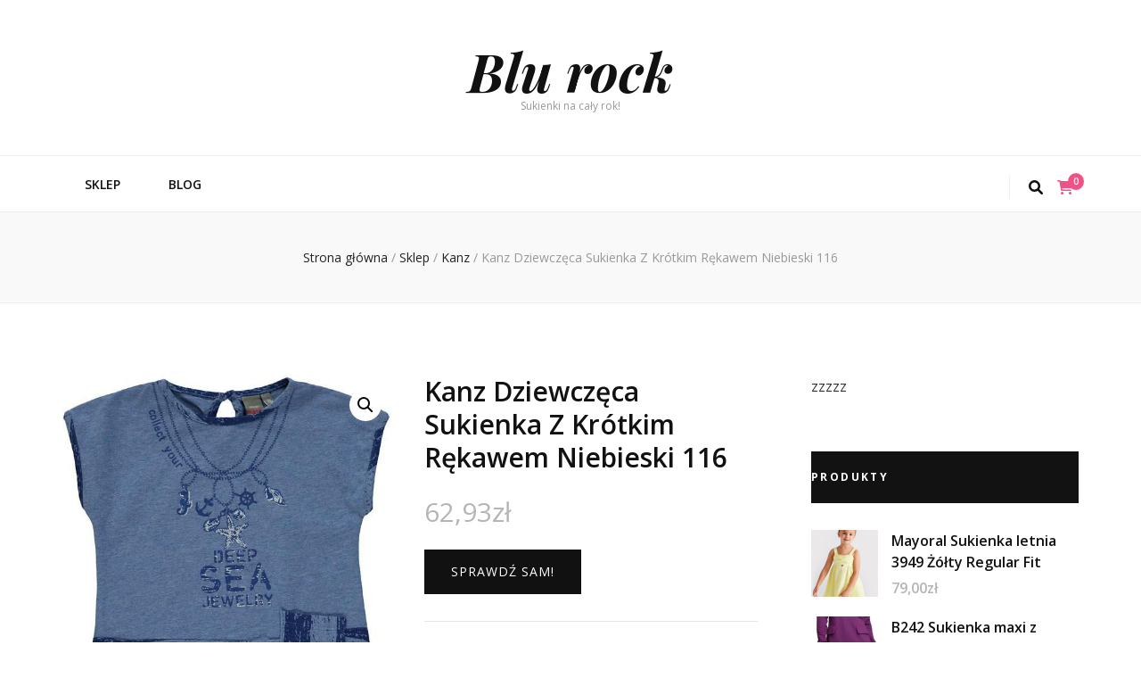

--- FILE ---
content_type: text/html; charset=UTF-8
request_url: http://rockblu.pl/produkt/kanz-dziewczeca-sukienka-z-krotkim-rekawem-niebieski-116/
body_size: 18717
content:
    <!DOCTYPE html>
    <html lang="pl-PL">
    <head itemscope itemtype="http://schema.org/WebSite">

    <meta charset="UTF-8">
    <meta name="viewport" content="width=device-width, initial-scale=1">
    <link rel="profile" href="http://gmpg.org/xfn/11">
    <title>Kanz Dziewczęca Sukienka Z Krótkim Rękawem Niebieski 116 &#8211; Blu rock</title>
<meta name='robots' content='max-image-preview:large' />
<link rel='dns-prefetch' href='//fonts.googleapis.com' />
<link rel="alternate" type="application/rss+xml" title="Blu rock &raquo; Kanał z wpisami" href="http://rockblu.pl/feed/" />
<link rel="alternate" type="application/rss+xml" title="Blu rock &raquo; Kanał z komentarzami" href="http://rockblu.pl/comments/feed/" />
<link rel="alternate" type="application/rss+xml" title="Blu rock &raquo; Kanz Dziewczęca Sukienka Z Krótkim Rękawem Niebieski 116 Kanał z komentarzami" href="http://rockblu.pl/produkt/kanz-dziewczeca-sukienka-z-krotkim-rekawem-niebieski-116/feed/" />
<link rel="alternate" title="oEmbed (JSON)" type="application/json+oembed" href="http://rockblu.pl/wp-json/oembed/1.0/embed?url=http%3A%2F%2Frockblu.pl%2Fprodukt%2Fkanz-dziewczeca-sukienka-z-krotkim-rekawem-niebieski-116%2F" />
<link rel="alternate" title="oEmbed (XML)" type="text/xml+oembed" href="http://rockblu.pl/wp-json/oembed/1.0/embed?url=http%3A%2F%2Frockblu.pl%2Fprodukt%2Fkanz-dziewczeca-sukienka-z-krotkim-rekawem-niebieski-116%2F&#038;format=xml" />
<style id='wp-img-auto-sizes-contain-inline-css' type='text/css'>
img:is([sizes=auto i],[sizes^="auto," i]){contain-intrinsic-size:3000px 1500px}
/*# sourceURL=wp-img-auto-sizes-contain-inline-css */
</style>
<style id='wp-emoji-styles-inline-css' type='text/css'>

	img.wp-smiley, img.emoji {
		display: inline !important;
		border: none !important;
		box-shadow: none !important;
		height: 1em !important;
		width: 1em !important;
		margin: 0 0.07em !important;
		vertical-align: -0.1em !important;
		background: none !important;
		padding: 0 !important;
	}
/*# sourceURL=wp-emoji-styles-inline-css */
</style>
<style id='wp-block-library-inline-css' type='text/css'>
:root{--wp-block-synced-color:#7a00df;--wp-block-synced-color--rgb:122,0,223;--wp-bound-block-color:var(--wp-block-synced-color);--wp-editor-canvas-background:#ddd;--wp-admin-theme-color:#007cba;--wp-admin-theme-color--rgb:0,124,186;--wp-admin-theme-color-darker-10:#006ba1;--wp-admin-theme-color-darker-10--rgb:0,107,160.5;--wp-admin-theme-color-darker-20:#005a87;--wp-admin-theme-color-darker-20--rgb:0,90,135;--wp-admin-border-width-focus:2px}@media (min-resolution:192dpi){:root{--wp-admin-border-width-focus:1.5px}}.wp-element-button{cursor:pointer}:root .has-very-light-gray-background-color{background-color:#eee}:root .has-very-dark-gray-background-color{background-color:#313131}:root .has-very-light-gray-color{color:#eee}:root .has-very-dark-gray-color{color:#313131}:root .has-vivid-green-cyan-to-vivid-cyan-blue-gradient-background{background:linear-gradient(135deg,#00d084,#0693e3)}:root .has-purple-crush-gradient-background{background:linear-gradient(135deg,#34e2e4,#4721fb 50%,#ab1dfe)}:root .has-hazy-dawn-gradient-background{background:linear-gradient(135deg,#faaca8,#dad0ec)}:root .has-subdued-olive-gradient-background{background:linear-gradient(135deg,#fafae1,#67a671)}:root .has-atomic-cream-gradient-background{background:linear-gradient(135deg,#fdd79a,#004a59)}:root .has-nightshade-gradient-background{background:linear-gradient(135deg,#330968,#31cdcf)}:root .has-midnight-gradient-background{background:linear-gradient(135deg,#020381,#2874fc)}:root{--wp--preset--font-size--normal:16px;--wp--preset--font-size--huge:42px}.has-regular-font-size{font-size:1em}.has-larger-font-size{font-size:2.625em}.has-normal-font-size{font-size:var(--wp--preset--font-size--normal)}.has-huge-font-size{font-size:var(--wp--preset--font-size--huge)}.has-text-align-center{text-align:center}.has-text-align-left{text-align:left}.has-text-align-right{text-align:right}.has-fit-text{white-space:nowrap!important}#end-resizable-editor-section{display:none}.aligncenter{clear:both}.items-justified-left{justify-content:flex-start}.items-justified-center{justify-content:center}.items-justified-right{justify-content:flex-end}.items-justified-space-between{justify-content:space-between}.screen-reader-text{border:0;clip-path:inset(50%);height:1px;margin:-1px;overflow:hidden;padding:0;position:absolute;width:1px;word-wrap:normal!important}.screen-reader-text:focus{background-color:#ddd;clip-path:none;color:#444;display:block;font-size:1em;height:auto;left:5px;line-height:normal;padding:15px 23px 14px;text-decoration:none;top:5px;width:auto;z-index:100000}html :where(.has-border-color){border-style:solid}html :where([style*=border-top-color]){border-top-style:solid}html :where([style*=border-right-color]){border-right-style:solid}html :where([style*=border-bottom-color]){border-bottom-style:solid}html :where([style*=border-left-color]){border-left-style:solid}html :where([style*=border-width]){border-style:solid}html :where([style*=border-top-width]){border-top-style:solid}html :where([style*=border-right-width]){border-right-style:solid}html :where([style*=border-bottom-width]){border-bottom-style:solid}html :where([style*=border-left-width]){border-left-style:solid}html :where(img[class*=wp-image-]){height:auto;max-width:100%}:where(figure){margin:0 0 1em}html :where(.is-position-sticky){--wp-admin--admin-bar--position-offset:var(--wp-admin--admin-bar--height,0px)}@media screen and (max-width:600px){html :where(.is-position-sticky){--wp-admin--admin-bar--position-offset:0px}}

/*# sourceURL=wp-block-library-inline-css */
</style><style id='global-styles-inline-css' type='text/css'>
:root{--wp--preset--aspect-ratio--square: 1;--wp--preset--aspect-ratio--4-3: 4/3;--wp--preset--aspect-ratio--3-4: 3/4;--wp--preset--aspect-ratio--3-2: 3/2;--wp--preset--aspect-ratio--2-3: 2/3;--wp--preset--aspect-ratio--16-9: 16/9;--wp--preset--aspect-ratio--9-16: 9/16;--wp--preset--color--black: #000000;--wp--preset--color--cyan-bluish-gray: #abb8c3;--wp--preset--color--white: #ffffff;--wp--preset--color--pale-pink: #f78da7;--wp--preset--color--vivid-red: #cf2e2e;--wp--preset--color--luminous-vivid-orange: #ff6900;--wp--preset--color--luminous-vivid-amber: #fcb900;--wp--preset--color--light-green-cyan: #7bdcb5;--wp--preset--color--vivid-green-cyan: #00d084;--wp--preset--color--pale-cyan-blue: #8ed1fc;--wp--preset--color--vivid-cyan-blue: #0693e3;--wp--preset--color--vivid-purple: #9b51e0;--wp--preset--gradient--vivid-cyan-blue-to-vivid-purple: linear-gradient(135deg,rgb(6,147,227) 0%,rgb(155,81,224) 100%);--wp--preset--gradient--light-green-cyan-to-vivid-green-cyan: linear-gradient(135deg,rgb(122,220,180) 0%,rgb(0,208,130) 100%);--wp--preset--gradient--luminous-vivid-amber-to-luminous-vivid-orange: linear-gradient(135deg,rgb(252,185,0) 0%,rgb(255,105,0) 100%);--wp--preset--gradient--luminous-vivid-orange-to-vivid-red: linear-gradient(135deg,rgb(255,105,0) 0%,rgb(207,46,46) 100%);--wp--preset--gradient--very-light-gray-to-cyan-bluish-gray: linear-gradient(135deg,rgb(238,238,238) 0%,rgb(169,184,195) 100%);--wp--preset--gradient--cool-to-warm-spectrum: linear-gradient(135deg,rgb(74,234,220) 0%,rgb(151,120,209) 20%,rgb(207,42,186) 40%,rgb(238,44,130) 60%,rgb(251,105,98) 80%,rgb(254,248,76) 100%);--wp--preset--gradient--blush-light-purple: linear-gradient(135deg,rgb(255,206,236) 0%,rgb(152,150,240) 100%);--wp--preset--gradient--blush-bordeaux: linear-gradient(135deg,rgb(254,205,165) 0%,rgb(254,45,45) 50%,rgb(107,0,62) 100%);--wp--preset--gradient--luminous-dusk: linear-gradient(135deg,rgb(255,203,112) 0%,rgb(199,81,192) 50%,rgb(65,88,208) 100%);--wp--preset--gradient--pale-ocean: linear-gradient(135deg,rgb(255,245,203) 0%,rgb(182,227,212) 50%,rgb(51,167,181) 100%);--wp--preset--gradient--electric-grass: linear-gradient(135deg,rgb(202,248,128) 0%,rgb(113,206,126) 100%);--wp--preset--gradient--midnight: linear-gradient(135deg,rgb(2,3,129) 0%,rgb(40,116,252) 100%);--wp--preset--font-size--small: 13px;--wp--preset--font-size--medium: 20px;--wp--preset--font-size--large: 36px;--wp--preset--font-size--x-large: 42px;--wp--preset--spacing--20: 0.44rem;--wp--preset--spacing--30: 0.67rem;--wp--preset--spacing--40: 1rem;--wp--preset--spacing--50: 1.5rem;--wp--preset--spacing--60: 2.25rem;--wp--preset--spacing--70: 3.38rem;--wp--preset--spacing--80: 5.06rem;--wp--preset--shadow--natural: 6px 6px 9px rgba(0, 0, 0, 0.2);--wp--preset--shadow--deep: 12px 12px 50px rgba(0, 0, 0, 0.4);--wp--preset--shadow--sharp: 6px 6px 0px rgba(0, 0, 0, 0.2);--wp--preset--shadow--outlined: 6px 6px 0px -3px rgb(255, 255, 255), 6px 6px rgb(0, 0, 0);--wp--preset--shadow--crisp: 6px 6px 0px rgb(0, 0, 0);}:where(.is-layout-flex){gap: 0.5em;}:where(.is-layout-grid){gap: 0.5em;}body .is-layout-flex{display: flex;}.is-layout-flex{flex-wrap: wrap;align-items: center;}.is-layout-flex > :is(*, div){margin: 0;}body .is-layout-grid{display: grid;}.is-layout-grid > :is(*, div){margin: 0;}:where(.wp-block-columns.is-layout-flex){gap: 2em;}:where(.wp-block-columns.is-layout-grid){gap: 2em;}:where(.wp-block-post-template.is-layout-flex){gap: 1.25em;}:where(.wp-block-post-template.is-layout-grid){gap: 1.25em;}.has-black-color{color: var(--wp--preset--color--black) !important;}.has-cyan-bluish-gray-color{color: var(--wp--preset--color--cyan-bluish-gray) !important;}.has-white-color{color: var(--wp--preset--color--white) !important;}.has-pale-pink-color{color: var(--wp--preset--color--pale-pink) !important;}.has-vivid-red-color{color: var(--wp--preset--color--vivid-red) !important;}.has-luminous-vivid-orange-color{color: var(--wp--preset--color--luminous-vivid-orange) !important;}.has-luminous-vivid-amber-color{color: var(--wp--preset--color--luminous-vivid-amber) !important;}.has-light-green-cyan-color{color: var(--wp--preset--color--light-green-cyan) !important;}.has-vivid-green-cyan-color{color: var(--wp--preset--color--vivid-green-cyan) !important;}.has-pale-cyan-blue-color{color: var(--wp--preset--color--pale-cyan-blue) !important;}.has-vivid-cyan-blue-color{color: var(--wp--preset--color--vivid-cyan-blue) !important;}.has-vivid-purple-color{color: var(--wp--preset--color--vivid-purple) !important;}.has-black-background-color{background-color: var(--wp--preset--color--black) !important;}.has-cyan-bluish-gray-background-color{background-color: var(--wp--preset--color--cyan-bluish-gray) !important;}.has-white-background-color{background-color: var(--wp--preset--color--white) !important;}.has-pale-pink-background-color{background-color: var(--wp--preset--color--pale-pink) !important;}.has-vivid-red-background-color{background-color: var(--wp--preset--color--vivid-red) !important;}.has-luminous-vivid-orange-background-color{background-color: var(--wp--preset--color--luminous-vivid-orange) !important;}.has-luminous-vivid-amber-background-color{background-color: var(--wp--preset--color--luminous-vivid-amber) !important;}.has-light-green-cyan-background-color{background-color: var(--wp--preset--color--light-green-cyan) !important;}.has-vivid-green-cyan-background-color{background-color: var(--wp--preset--color--vivid-green-cyan) !important;}.has-pale-cyan-blue-background-color{background-color: var(--wp--preset--color--pale-cyan-blue) !important;}.has-vivid-cyan-blue-background-color{background-color: var(--wp--preset--color--vivid-cyan-blue) !important;}.has-vivid-purple-background-color{background-color: var(--wp--preset--color--vivid-purple) !important;}.has-black-border-color{border-color: var(--wp--preset--color--black) !important;}.has-cyan-bluish-gray-border-color{border-color: var(--wp--preset--color--cyan-bluish-gray) !important;}.has-white-border-color{border-color: var(--wp--preset--color--white) !important;}.has-pale-pink-border-color{border-color: var(--wp--preset--color--pale-pink) !important;}.has-vivid-red-border-color{border-color: var(--wp--preset--color--vivid-red) !important;}.has-luminous-vivid-orange-border-color{border-color: var(--wp--preset--color--luminous-vivid-orange) !important;}.has-luminous-vivid-amber-border-color{border-color: var(--wp--preset--color--luminous-vivid-amber) !important;}.has-light-green-cyan-border-color{border-color: var(--wp--preset--color--light-green-cyan) !important;}.has-vivid-green-cyan-border-color{border-color: var(--wp--preset--color--vivid-green-cyan) !important;}.has-pale-cyan-blue-border-color{border-color: var(--wp--preset--color--pale-cyan-blue) !important;}.has-vivid-cyan-blue-border-color{border-color: var(--wp--preset--color--vivid-cyan-blue) !important;}.has-vivid-purple-border-color{border-color: var(--wp--preset--color--vivid-purple) !important;}.has-vivid-cyan-blue-to-vivid-purple-gradient-background{background: var(--wp--preset--gradient--vivid-cyan-blue-to-vivid-purple) !important;}.has-light-green-cyan-to-vivid-green-cyan-gradient-background{background: var(--wp--preset--gradient--light-green-cyan-to-vivid-green-cyan) !important;}.has-luminous-vivid-amber-to-luminous-vivid-orange-gradient-background{background: var(--wp--preset--gradient--luminous-vivid-amber-to-luminous-vivid-orange) !important;}.has-luminous-vivid-orange-to-vivid-red-gradient-background{background: var(--wp--preset--gradient--luminous-vivid-orange-to-vivid-red) !important;}.has-very-light-gray-to-cyan-bluish-gray-gradient-background{background: var(--wp--preset--gradient--very-light-gray-to-cyan-bluish-gray) !important;}.has-cool-to-warm-spectrum-gradient-background{background: var(--wp--preset--gradient--cool-to-warm-spectrum) !important;}.has-blush-light-purple-gradient-background{background: var(--wp--preset--gradient--blush-light-purple) !important;}.has-blush-bordeaux-gradient-background{background: var(--wp--preset--gradient--blush-bordeaux) !important;}.has-luminous-dusk-gradient-background{background: var(--wp--preset--gradient--luminous-dusk) !important;}.has-pale-ocean-gradient-background{background: var(--wp--preset--gradient--pale-ocean) !important;}.has-electric-grass-gradient-background{background: var(--wp--preset--gradient--electric-grass) !important;}.has-midnight-gradient-background{background: var(--wp--preset--gradient--midnight) !important;}.has-small-font-size{font-size: var(--wp--preset--font-size--small) !important;}.has-medium-font-size{font-size: var(--wp--preset--font-size--medium) !important;}.has-large-font-size{font-size: var(--wp--preset--font-size--large) !important;}.has-x-large-font-size{font-size: var(--wp--preset--font-size--x-large) !important;}
/*# sourceURL=global-styles-inline-css */
</style>

<style id='classic-theme-styles-inline-css' type='text/css'>
/*! This file is auto-generated */
.wp-block-button__link{color:#fff;background-color:#32373c;border-radius:9999px;box-shadow:none;text-decoration:none;padding:calc(.667em + 2px) calc(1.333em + 2px);font-size:1.125em}.wp-block-file__button{background:#32373c;color:#fff;text-decoration:none}
/*# sourceURL=/wp-includes/css/classic-themes.min.css */
</style>
<link rel='stylesheet' id='photoswipe-css' href='http://rockblu.pl/wp-content/plugins/woocommerce/assets/css/photoswipe/photoswipe.min.css?ver=6.4.1' type='text/css' media='all' />
<link rel='stylesheet' id='photoswipe-default-skin-css' href='http://rockblu.pl/wp-content/plugins/woocommerce/assets/css/photoswipe/default-skin/default-skin.min.css?ver=6.4.1' type='text/css' media='all' />
<link rel='stylesheet' id='woocommerce-layout-css' href='http://rockblu.pl/wp-content/plugins/woocommerce/assets/css/woocommerce-layout.css?ver=6.4.1' type='text/css' media='all' />
<link rel='stylesheet' id='woocommerce-smallscreen-css' href='http://rockblu.pl/wp-content/plugins/woocommerce/assets/css/woocommerce-smallscreen.css?ver=6.4.1' type='text/css' media='only screen and (max-width: 768px)' />
<link rel='stylesheet' id='woocommerce-general-css' href='http://rockblu.pl/wp-content/plugins/woocommerce/assets/css/woocommerce.css?ver=6.4.1' type='text/css' media='all' />
<style id='woocommerce-inline-inline-css' type='text/css'>
.woocommerce form .form-row .required { visibility: visible; }
/*# sourceURL=woocommerce-inline-inline-css */
</style>
<link rel='stylesheet' id='animate-css' href='http://rockblu.pl/wp-content/themes/blossom-feminine/css/animate.min.css?ver=3.5.2' type='text/css' media='all' />
<link rel='stylesheet' id='blossom-feminine-style-css' href='http://rockblu.pl/wp-content/themes/blossom-feminine/style.css?ver=6.9' type='text/css' media='all' />
<link rel='stylesheet' id='blossom-diva-css' href='http://rockblu.pl/wp-content/themes/blossom-diva/style.css?ver=1.0.9' type='text/css' media='all' />
<link rel='stylesheet' id='owl-carousel-css' href='http://rockblu.pl/wp-content/themes/blossom-feminine/css/owl.carousel.min.css?ver=2.2.1' type='text/css' media='all' />
<link rel='stylesheet' id='blossom-feminine-google-fonts-css' href='https://fonts.googleapis.com/css?family=Open+Sans%3A300%2C300italic%2Cregular%2Citalic%2C600%2C600italic%2C700%2C700italic%2C800%2C800italic%7CSuranna%3Aregular%7CPlayfair+Display%3A700italic' type='text/css' media='all' />
<link rel='stylesheet' id='blossom-feminine-woocommerce-style-css' href='http://rockblu.pl/wp-content/themes/blossom-feminine/css/woocommerce.min.css?ver=1.0.9' type='text/css' media='all' />
<script type="text/javascript" src="http://rockblu.pl/wp-includes/js/jquery/jquery.min.js?ver=3.7.1" id="jquery-core-js"></script>
<script type="text/javascript" src="http://rockblu.pl/wp-includes/js/jquery/jquery-migrate.min.js?ver=3.4.1" id="jquery-migrate-js"></script>
<link rel="https://api.w.org/" href="http://rockblu.pl/wp-json/" /><link rel="alternate" title="JSON" type="application/json" href="http://rockblu.pl/wp-json/wp/v2/product/2317" /><link rel="EditURI" type="application/rsd+xml" title="RSD" href="http://rockblu.pl/xmlrpc.php?rsd" />
<meta name="generator" content="WordPress 6.9" />
<meta name="generator" content="WooCommerce 6.4.1" />
<link rel="canonical" href="http://rockblu.pl/produkt/kanz-dziewczeca-sukienka-z-krotkim-rekawem-niebieski-116/" />
<link rel='shortlink' href='http://rockblu.pl/?p=2317' />
<link rel="pingback" href="http://rockblu.pl/xmlrpc.php">	<noscript><style>.woocommerce-product-gallery{ opacity: 1 !important; }</style></noscript>
	<style type='text/css' media='all'>     
    .content-newsletter .blossomthemes-email-newsletter-wrapper.bg-img:after,
    .widget_blossomthemes_email_newsletter_widget .blossomthemes-email-newsletter-wrapper:after{
        background: rgba(239, 82, 133, 0.8);    }
    
    /* primary color */
    a{
    	color: #ef5285;
    }
    
    a:hover,
    a:focus{
    	color: #ef5285;
    }

    .secondary-nav ul li a:hover,
    .secondary-nav ul li a:focus,
    .secondary-nav ul li:hover > a,
    .secondary-nav ul li:focus > a,
    .secondary-nav .current_page_item > a,
    .secondary-nav .current-menu-item > a,
    .secondary-nav .current_page_ancestor > a,
    .secondary-nav .current-menu-ancestor > a,
    .header-t .social-networks li a:hover,
    .header-t .social-networks li a:focus,
    .main-navigation ul li a:hover,
    .main-navigation ul li a:focus,
    .main-navigation ul li:hover > a,
    .main-navigation ul li:focus > a,
    .main-navigation .current_page_item > a,
    .main-navigation .current-menu-item > a,
    .main-navigation .current_page_ancestor > a,
    .main-navigation .current-menu-ancestor > a,
    .banner .banner-text .title a:hover,
    .banner .banner-text .title a:focus,
    #primary .post .text-holder .entry-header .entry-title a:hover,
    #primary .post .text-holder .entry-header .entry-title a:focus,
    .widget ul li a:hover,
    .widget ul li a:focus,
    .site-footer .widget ul li a:hover,
    .site-footer .widget ul li a:focus,
    #crumbs a:hover,
    #crumbs a:focus,
    .related-post .post .text-holder .cat-links a:hover,
    .related-post .post .text-holder .cat-links a:focus,
    .related-post .post .text-holder .entry-title a:hover,
    .related-post .post .text-holder .entry-title a:focus,
    .comments-area .comment-body .comment-metadata a:hover,
    .comments-area .comment-body .comment-metadata a:focus,
    .search #primary .search-post .text-holder .entry-header .entry-title a:hover,
    .search #primary .search-post .text-holder .entry-header .entry-title a:focus,
    .site-title a:hover,
    .site-title a:focus,
    .widget_bttk_popular_post ul li .entry-header .entry-meta a:hover,
    .widget_bttk_popular_post ul li .entry-header .entry-meta a:focus,
    .widget_bttk_pro_recent_post ul li .entry-header .entry-meta a:hover,
    .widget_bttk_pro_recent_post ul li .entry-header .entry-meta a:focus,
    .widget_bttk_popular_post .style-two li .entry-header .cat-links a,
    .widget_bttk_pro_recent_post .style-two li .entry-header .cat-links a,
    .widget_bttk_popular_post .style-three li .entry-header .cat-links a,
    .widget_bttk_pro_recent_post .style-three li .entry-header .cat-links a,
    .widget_bttk_posts_category_slider_widget .carousel-title .title a:hover,
    .widget_bttk_posts_category_slider_widget .carousel-title .title a:focus,
    .site-footer .widget_bttk_posts_category_slider_widget .carousel-title .title a:hover,
    .site-footer .widget_bttk_posts_category_slider_widget .carousel-title .title a:focus,
    .portfolio-sorting .button:hover,
    .portfolio-sorting .button:focus,
    .portfolio-sorting .button.is-checked,
    .portfolio-item .portfolio-img-title a:hover,
    .portfolio-item .portfolio-img-title a:focus,
    .portfolio-item .portfolio-cat a:hover,
    .portfolio-item .portfolio-cat a:focus,
    .entry-header .portfolio-cat a:hover,
    .entry-header .portfolio-cat a:focus,
    .header-layout-two .header-b .social-networks li a:hover, 
    .header-layout-two .header-b .social-networks li a:focus,
    #primary .post .text-holder .entry-header .cat-links a,
    #primary .post .text-holder .entry-footer .btn-readmore,
    .widget_bttk_popular_post .style-two li .entry-header .cat-links a, .widget_bttk_pro_recent_post .style-two li .entry-header .cat-links a, .widget_bttk_popular_post .style-three li .entry-header .cat-links a, .widget_bttk_pro_recent_post .style-three li .entry-header .cat-links a, .widget_bttk_posts_category_slider_widget .carousel-title .cat-links a,
    .entry-content a:hover,
    .entry-summary a:hover,
    .page-content a:hover,
    .comment-content a:hover,
    .widget .textwidget a:hover{
        color: #ef5285;
    }

    .category-section .col:hover .img-holder .text-holder,
    .navigation.pagination .page-numbers{
        border-color: #ef5285;
    }

    .category-section .col:hover .img-holder .text-holder span,
    .navigation.pagination .page-numbers:hover,
    .navigation.pagination .page-numbers:focus,
    .widget_calendar caption,
    .widget_calendar table tbody td a,
    .widget_tag_cloud .tagcloud a:hover,
    .widget_tag_cloud .tagcloud a:focus,
    #blossom-top,
    .single #primary .post .entry-footer .tags a:hover,
    .single #primary .post .entry-footer .tags a:focus,
    .error-holder .page-content a:hover,
    .error-holder .page-content a:focus,
    .widget_bttk_author_bio .readmore:hover,
    .widget_bttk_author_bio .readmore:focus,
    .widget_bttk_social_links ul li a:hover,
    .widget_bttk_social_links ul li a:focus,
    .widget_bttk_image_text_widget ul li .btn-readmore:hover,
    .widget_bttk_image_text_widget ul li .btn-readmore:focus,
    .widget_bttk_custom_categories ul li a:hover .post-count,
    .widget_bttk_custom_categories ul li a:hover:focus .post-count,
    .content-instagram ul li .instagram-meta .like,
    .content-instagram ul li .instagram-meta .comment,
    #secondary .widget_blossomtheme_featured_page_widget .text-holder .btn-readmore:hover,
    #secondary .widget_blossomtheme_featured_page_widget .text-holder .btn-readmore:focus,
    #secondary .widget_blossomtheme_companion_cta_widget .btn-cta:hover,
    #secondary .widget_blossomtheme_companion_cta_widget .btn-cta:focus,
    #secondary .widget_bttk_icon_text_widget .text-holder .btn-readmore:hover,
    #secondary .widget_bttk_icon_text_widget .text-holder .btn-readmore:focus,
    .site-footer .widget_blossomtheme_companion_cta_widget .btn-cta:hover,
    .site-footer .widget_blossomtheme_companion_cta_widget .btn-cta:focus,
    .site-footer .widget_blossomtheme_featured_page_widget .text-holder .btn-readmore:hover,
    .site-footer .widget_blossomtheme_featured_page_widget .text-holder .btn-readmore:focus,
    .site-footer .widget_bttk_icon_text_widget .text-holder .btn-readmore:hover,
    .site-footer .widget_bttk_icon_text_widget .text-holder .btn-readmore:focus,
    #primary .post .entry-content .highlight, #primary .page .entry-content .highlight,
    .owl-carousel .owl-nav .owl-prev:hover, 
    .owl-carousel .owl-nav .owl-next:hover, 
    #primary .post .text-holder .entry-header .cat-links a:hover,
    .widget_bttk_author_bio .author-socicons li:hover,
    .widget_bttk_popular_post .style-two li .entry-header .cat-links a:hover, .widget_bttk_pro_recent_post .style-two li .entry-header .cat-links a:hover, .widget_bttk_popular_post .style-three li .entry-header .cat-links a:hover, .widget_bttk_pro_recent_post .style-three li .entry-header .cat-links a:hover, .widget_bttk_posts_category_slider_widget .carousel-title .cat-links a:hover{
        background: #ef5285;
    }

    .navigation.pagination .page-numbers.current,
    .post-navigation .nav-links .nav-previous a:hover,
    .post-navigation .nav-links .nav-next a:hover,
    .post-navigation .nav-links .nav-previous a:focus,
    .post-navigation .nav-links .nav-next a:focus,
    .banner .banner-text .cat-links a:hover,
    .banner .banner-text .cat-links a:focus{
        background: #ef5285;
        border-color: #ef5285;
    }

    #primary .post .entry-content blockquote,
    #primary .page .entry-content blockquote{
        border-bottom-color: #ef5285;
        border-top-color: #ef5285;
    }

    .widget_bttk_author_bio .author-socicons li,
    .widget_bttk_author_bio .author-socicons li:last-child{
         border-color: rgba(239, 82, 133, 0.3);    }

    #primary .post .entry-content .pull-left,
    #primary .page .entry-content .pull-left,
    #primary .post .entry-content .pull-right,
    #primary .page .entry-content .pull-right{border-left-color: #ef5285;}

    .error-holder .page-content h2{
        text-shadow: 6px 6px 0 #ef5285;
    }

    
    body,
    button,
    input,
    select,
    optgroup,
    textarea{
        font-family : Open Sans;
        font-size   : 16px;
    }

    .banner .banner-text .cat-links a,
    .widget_bttk_author_bio .title-holder,
    .widget_bttk_popular_post ul li .entry-header .entry-title,
    .widget_bttk_pro_recent_post ul li .entry-header .entry-title,
    .widget_bttk_posts_category_slider_widget .carousel-title .title{
        font-family : Open Sans;
    }

    .banner .banner-text .title,
    #primary .sticky .text-holder .entry-header .entry-title,
    #primary .post .text-holder .entry-header .entry-title,
    .author-section .text-holder .title,
    .post-navigation .nav-links .nav-previous .post-title,
    .post-navigation .nav-links .nav-next .post-title,
    .related-post .post .text-holder .entry-title,
    .comments-area .comments-title,
    .comments-area .comment-body .fn,
    .comments-area .comment-reply-title,
    .page-header .page-title,
    #primary .post .entry-content blockquote,
    #primary .page .entry-content blockquote,
    #primary .post .entry-content .pull-left,
    #primary .page .entry-content .pull-left,
    #primary .post .entry-content .pull-right,
    #primary .page .entry-content .pull-right,
    #primary .post .entry-content h1,
    #primary .page .entry-content h1,
    #primary .post .entry-content h2,
    #primary .page .entry-content h2,
    #primary .post .entry-content h3,
    #primary .page .entry-content h3,
    #primary .post .entry-content h4,
    #primary .page .entry-content h4,
    #primary .post .entry-content h5,
    #primary .page .entry-content h5,
    #primary .post .entry-content h6,
    #primary .page .entry-content h6,
    .search #primary .search-post .text-holder .entry-header .entry-title,
    .error-holder .page-content h2,
    .content-newsletter .blossomthemes-email-newsletter-wrapper .text-holder h3,
    .widget_blossomthemes_email_newsletter_widget .blossomthemes-email-newsletter-wrapper .text-holder h3,
    #secondary .widget_bttk_testimonial_widget .text-holder .name,
    #secondary .widget_bttk_description_widget .text-holder .name,
    .site-footer .widget_bttk_description_widget .text-holder .name,
    .site-footer .widget_bttk_testimonial_widget .text-holder .name,
    .portfolio-text-holder .portfolio-img-title,
    .portfolio-holder .entry-header .entry-title,
    .single-blossom-portfolio .post-navigation .nav-previous a,
    .single-blossom-portfolio .post-navigation .nav-next a,
    .related-portfolio-title,
    #primary .post .entry-content blockquote cite, 
    #primary .page .entry-content blockquote cite,
    .content-instagram .insta-title{
        font-family: Suranna;
    }

    .site-title{
        font-size   : 60px;
        font-family : Playfair Display;
        font-weight : 700;
        font-style  : italic;
    }
    
            .woocommerce ul.products li.product .add_to_cart_button:hover,
		.woocommerce ul.products li.product .add_to_cart_button:focus,
		.woocommerce ul.products li.product .product_type_external:hover,
		.woocommerce ul.products li.product .product_type_external:focus,
		.woocommerce nav.woocommerce-pagination ul li a:hover,
		.woocommerce nav.woocommerce-pagination ul li a:focus,
		.woocommerce #secondary .widget_shopping_cart .buttons .button:hover,
		.woocommerce #secondary .widget_shopping_cart .buttons .button:focus,
		.woocommerce #secondary .widget_price_filter .price_slider_amount .button:hover,
		.woocommerce #secondary .widget_price_filter .price_slider_amount .button:focus,
		.woocommerce #secondary .widget_price_filter .ui-slider .ui-slider-range,
		.woocommerce div.product form.cart .single_add_to_cart_button:hover,
		.woocommerce div.product form.cart .single_add_to_cart_button:focus,
		.woocommerce div.product .cart .single_add_to_cart_button.alt:hover,
		.woocommerce div.product .cart .single_add_to_cart_button.alt:focus,
		.woocommerce .woocommerce-message .button:hover,
		.woocommerce .woocommerce-message .button:focus,
		.woocommerce-cart #primary .page .entry-content .cart_totals .checkout-button:hover,
		.woocommerce-cart #primary .page .entry-content .cart_totals .checkout-button:focus,
		.woocommerce-checkout .woocommerce .woocommerce-info,
        .header-t .tools .cart .count,
        .woocommerce ul.products li.product .added_to_cart:focus, 
        .woocommerce ul.products li.product .added_to_cart:hover,
        .header-layout-two .header-b .tools .cart .count {
			background: #ef5285;
		}

		.woocommerce nav.woocommerce-pagination ul li a{
			border-color: #ef5285;
		}

		.woocommerce nav.woocommerce-pagination ul li span.current{
			background: #ef5285;
			border-color: #ef5285;
		}

		.woocommerce div.product .entry-summary .product_meta .posted_in a:hover,
		.woocommerce div.product .entry-summary .product_meta .posted_in a:focus,
		.woocommerce div.product .entry-summary .product_meta .tagged_as a:hover,
		.woocommerce div.product .entry-summary .product_meta .tagged_as a:focus,
        .woocommerce-cart #primary .page .entry-content table.shop_table td.product-name a:hover, .woocommerce-cart #primary .page .entry-content table.shop_table td.product-name a:focus{
			color: #ef5285;
		}
            
               
    </style>		<style type="text/css" id="wp-custom-css">
			.woocommerce ul.products li.product a img {
    object-fit: contain;
        height: 230px;
}

.woocommerce ul.products li.product .woocommerce-loop-product__title {
    height: 90px;
    overflow: hidden;
    margin-bottom: 1rem;
}

.wc-block-grid__product-title {
    height: 140px;
    overflow: hidden;
}		</style>
		
</head>

<body class="wp-singular product-template-default single single-product postid-2317 wp-theme-blossom-feminine wp-child-theme-blossom-diva theme-blossom-feminine woocommerce woocommerce-page woocommerce-no-js underline rightsidebar blog-layout-two" itemscope itemtype="http://schema.org/WebPage">
	
    <div id="page" class="site"><a aria-label="przejdź do treści" class="skip-link" href="#content">Przejdź do treści</a>
        <header id="masthead" class="site-header wow fadeIn header-layout-two" data-wow-delay="0.1s" itemscope itemtype="http://schema.org/WPHeader">
                <div class="header-m" >
            <div class="container" itemscope itemtype="http://schema.org/Organization">
                                    <p class="site-title" itemprop="name"><a href="http://rockblu.pl/" rel="home" itemprop="url">Blu rock</a></p>
                                    <p class="site-description" itemprop="description">Sukienki na cały rok!</p>
                            </div>
        </div><!-- .header-m -->
        
        <div class="header-b">
            <div class="container">
                <button aria-label="przycisk przełączania menu głównego" id="primary-toggle-button" data-toggle-target=".main-menu-modal" data-toggle-body-class="showing-main-menu-modal" aria-expanded="false" data-set-focus=".close-main-nav-toggle"><i class="fa fa-bars"></i></button>
                <nav id="site-navigation" class="main-navigation" itemscope itemtype="http://schema.org/SiteNavigationElement">
                    <div class="primary-menu-list main-menu-modal cover-modal" data-modal-target-string=".main-menu-modal">
                        <button class="close close-main-nav-toggle" data-toggle-target=".main-menu-modal" data-toggle-body-class="showing-main-menu-modal" aria-expanded="false" data-set-focus=".main-menu-modal"><i class="fa fa-times"></i>Zamknij</button>
                        <div class="mobile-menu" aria-label="Urządzenie przenośne">
                            <div class="menu-main-container"><ul id="primary-menu" class="main-menu-modal"><li id="menu-item-728" class="menu-item menu-item-type-post_type menu-item-object-page menu-item-home current_page_parent menu-item-728"><a href="http://rockblu.pl/">Sklep</a></li>
<li id="menu-item-729" class="menu-item menu-item-type-post_type menu-item-object-page menu-item-729"><a href="http://rockblu.pl/blog/">Blog</a></li>
</ul></div>                        </div>
                    </div>
                </nav><!-- #site-navigation -->
                                <div class="right">
                    <div class="tools">
                        <div class="form-section">
							<button aria-label="przycisk przełączania wyszukiwania" id="btn-search" class="search-toggle" data-toggle-target=".search-modal" data-toggle-body-class="showing-search-modal" data-set-focus=".search-modal .search-field" aria-expanded="false">
                                <i class="fas fa-search"></i>
                            </button>
							<div class="form-holder search-modal cover-modal" data-modal-target-string=".search-modal">
								<div class="form-holder-inner">
                                    <form role="search" method="get" class="search-form" action="http://rockblu.pl/">
				<label>
					<span class="screen-reader-text">Szukaj:</span>
					<input type="search" class="search-field" placeholder="Szukaj &hellip;" value="" name="s" />
				</label>
				<input type="submit" class="search-submit" value="Szukaj" />
			</form>                        
                                </div>
							</div>
						</div>
                            <div class="cart">                                   	
        <a href="http://rockblu.pl/koszyk/" title="Zobacz zawartość koszyka">
            <span><i class="fa fa-shopping-cart"></i></span>
            <span class="count">0</span>
        </a>
	</div>    
                        
                    </div>                        
                                            
                </div>
                            </div>
        </div><!-- .header-b -->
        
    </header><!-- #masthead -->
        <div class="top-bar">
		<div class="container">
			    <header class="page-header">
        </header><!-- .page-header -->
    <div class="breadcrumb-wrapper">
                <div id="crumbs" itemscope itemtype="http://schema.org/BreadcrumbList"> 
                    <span itemprop="itemListElement" itemscope itemtype="http://schema.org/ListItem">
                        <a itemprop="item" href="http://rockblu.pl"><span itemprop="name">Strona główna</span></a>
                        <meta itemprop="position" content="1" />
                        <span class="separator">/</span>
                    </span> <span itemprop="itemListElement" itemscope itemtype="http://schema.org/ListItem"><a itemprop="item" href="http://rockblu.pl/"><span itemprop="name">Sklep</span></a><meta itemprop="position" content="2" /> <span class="separator">/</span></span> <span itemprop="itemListElement" itemscope itemtype="http://schema.org/ListItem"><a href="http://rockblu.pl/kategoria-produktu/kanz/" itemprop="item"><span itemprop="name">Kanz </span></a><meta itemprop="position" content="3" /><span class="separator">/</span></span> <span class="current" itemprop="itemListElement" itemscope itemtype="http://schema.org/ListItem"><a href="http://rockblu.pl/produkt/kanz-dziewczeca-sukienka-z-krotkim-rekawem-niebieski-116/" itemprop="item"><span itemprop="name">Kanz Dziewczęca Sukienka Z Krótkim Rękawem Niebieski 116</span></a><meta itemprop="position" content="4" /></span></div></div><!-- .breadcrumb-wrapper -->		</div>
	</div>
        <div class="container main-content">
                <div id="content" class="site-content">
            <div class="row">
    
	    <div id="primary" class="content-area">
        <main id="main" class="site-main" role="main">
    
					
			<div class="woocommerce-notices-wrapper"></div><div id="product-2317" class="product type-product post-2317 status-publish first instock product_cat-kanz product_cat-sukienki-dzieciece product_tag-badania-na-prawo-jazdy product_tag-dacia-sandero-2021 product_tag-dowod-rejestracyjny-oznaczenia product_tag-mercedes-cla product_tag-tipo-cross-cena has-post-thumbnail product-type-external">

	<div class="woocommerce-product-gallery woocommerce-product-gallery--with-images woocommerce-product-gallery--columns-4 images" data-columns="4" style="opacity: 0; transition: opacity .25s ease-in-out;">
	<figure class="woocommerce-product-gallery__wrapper">
		<div data-thumb="http://rockblu.pl/wp-content/uploads/2022/10/i-kanz-dziewczeca-sukienka-z-krotkim-rekawem-niebieski-116-300x300.jpg" data-thumb-alt="" class="woocommerce-product-gallery__image"><a href="http://rockblu.pl/wp-content/uploads/2022/10/i-kanz-dziewczeca-sukienka-z-krotkim-rekawem-niebieski-116.jpg"><img width="568" height="760" src="http://rockblu.pl/wp-content/uploads/2022/10/i-kanz-dziewczeca-sukienka-z-krotkim-rekawem-niebieski-116.jpg" class="wp-post-image" alt="" title="i-kanz-dziewczeca-sukienka-z-krotkim-rekawem-niebieski-116" data-caption="" data-src="http://rockblu.pl/wp-content/uploads/2022/10/i-kanz-dziewczeca-sukienka-z-krotkim-rekawem-niebieski-116.jpg" data-large_image="http://rockblu.pl/wp-content/uploads/2022/10/i-kanz-dziewczeca-sukienka-z-krotkim-rekawem-niebieski-116.jpg" data-large_image_width="568" data-large_image_height="760" decoding="async" fetchpriority="high" srcset="http://rockblu.pl/wp-content/uploads/2022/10/i-kanz-dziewczeca-sukienka-z-krotkim-rekawem-niebieski-116.jpg 568w, http://rockblu.pl/wp-content/uploads/2022/10/i-kanz-dziewczeca-sukienka-z-krotkim-rekawem-niebieski-116-224x300.jpg 224w, http://rockblu.pl/wp-content/uploads/2022/10/i-kanz-dziewczeca-sukienka-z-krotkim-rekawem-niebieski-116-45x60.jpg 45w" sizes="(max-width: 568px) 100vw, 568px" /></a></div>	</figure>
</div>

	<div class="summary entry-summary">
		<h1 class="product_title entry-title">Kanz Dziewczęca Sukienka Z Krótkim Rękawem Niebieski 116</h1><p class="price"><span class="woocommerce-Price-amount amount"><bdi>62,93<span class="woocommerce-Price-currencySymbol">&#122;&#322;</span></bdi></span></p>

<form class="cart" action="http://rockblu.pl/1148" method="get">
	
	<button type="submit" class="single_add_to_cart_button button alt">Sprawdź sam!</button>

	
	</form>

<div class="product_meta">

	
	
		<span class="sku_wrapper">SKU: <span class="sku">c8d60dc19516</span></span>

	
	<span class="posted_in">Categories: <a href="http://rockblu.pl/kategoria-produktu/kanz/" rel="tag">Kanz</a>, <a href="http://rockblu.pl/kategoria-produktu/sukienki-dzieciece/" rel="tag">Sukienki dziecięce</a></span>
	<span class="tagged_as">Tags: <a href="http://rockblu.pl/tag-produktu/badania-na-prawo-jazdy/" rel="tag">badania na prawo jazdy</a>, <a href="http://rockblu.pl/tag-produktu/dacia-sandero-2021/" rel="tag">dacia sandero 2021</a>, <a href="http://rockblu.pl/tag-produktu/dowod-rejestracyjny-oznaczenia/" rel="tag">dowód rejestracyjny oznaczenia</a>, <a href="http://rockblu.pl/tag-produktu/mercedes-cla/" rel="tag">mercedes cla</a>, <a href="http://rockblu.pl/tag-produktu/tipo-cross-cena/" rel="tag">tipo cross cena</a></span>
	
</div>
	</div>

	
	<div class="woocommerce-tabs wc-tabs-wrapper">
		<ul class="tabs wc-tabs" role="tablist">
							<li class="description_tab" id="tab-title-description" role="tab" aria-controls="tab-description">
					<a href="#tab-description">
						Description					</a>
				</li>
					</ul>
					<div class="woocommerce-Tabs-panel woocommerce-Tabs-panel--description panel entry-content wc-tab" id="tab-description" role="tabpanel" aria-labelledby="tab-title-description">
				
	<h2>Description</h2>

<p>Kanz Dziewczęca Sukienka Z Krótkim Rękawem Niebieski 116</p>
<p>Kanz: Sukienki dziecięce</p>
<p>Dziewczęca sukienka z krótkim rękawem, która idealnie sprawdzi się na ciepłe, letnie dni. Sukienka jest w niebieskim kolorze z nadrukiem, który dodaje całości morskiego i wakacyjnego charakteru. Dzięki swojej kolorystyce będzie pasować do niemal każdej młodej damy i idealnie sprawdzi się na wycieczkach i wakacyjnych wyjazdach. Sukienka z przodu ma małą kieszonkę, która pełni bardziej funkcję ozdobną. Miękka, wykonana z wysokiej jakości bawełny sukienka będzie niezastąpiona podczas wakacyjnego szaleństwa na świeżym powietrzu, a każda dziewczynka będzie się czuła w tej sukience wygodnie i swobodnie pełna chęci do psot i zabaw. Skład: 95% Bawełna 5% Elastan</p>
<p>lancia stratos otomoto, sprzedaż samochodu bez podpisu współwłaściciela, mazda 5 jaki silnik, jak wyrejestrowac samochod, porsche cayenne spalanie, portale ogłoszeniowe niemcy, nabicie klimatyzacji cena, acura cl, delorean, wtrysk paliwa, preparaty do czyszczenia wtrysków diesel, regeneracja wtryskiwaczy koszt, volvo 760 gle, toyota opole otomoto, toyota 7 osobowa, fatboy, reno megane 2 opinie, salony mercedesa w polsce, fca psa</p>
<p>yyyyy</p>
			</div>
		
			</div>


	<section class="related products">

					<h2>Related products</h2>
				
		<ul class="products columns-4">

			
					<li class="product type-product post-1012 status-publish first instock product_cat-mayoral product_cat-sukienki-dzieciece product_tag-hyundai-i10-opinie product_tag-legalizacja-butli-lpg product_tag-nowy-fiat-tipo product_tag-peugeot-308-2021 product_tag-skoda-octavia-wymiary product_tag-wyszukiwarka-tablic-rejestracyjnych has-post-thumbnail product-type-external">
	<a href="http://rockblu.pl/produkt/mayoral-sukienka-letnia-3950-rozowy-regular-fit/" class="woocommerce-LoopProduct-link woocommerce-loop-product__link"><img width="300" height="300" src="http://rockblu.pl/wp-content/uploads/2022/10/i-mayoral-sukienka-letnia-3950-rozowy-regular-fit-300x300.jpg" class="attachment-woocommerce_thumbnail size-woocommerce_thumbnail" alt="" decoding="async" srcset="http://rockblu.pl/wp-content/uploads/2022/10/i-mayoral-sukienka-letnia-3950-rozowy-regular-fit-300x300.jpg 300w, http://rockblu.pl/wp-content/uploads/2022/10/i-mayoral-sukienka-letnia-3950-rozowy-regular-fit-150x150.jpg 150w" sizes="(max-width: 300px) 100vw, 300px" /><h2 class="woocommerce-loop-product__title">Mayoral Sukienka letnia 3950 Różowy Regular Fit</h2>
	<span class="price"><span class="woocommerce-Price-amount amount"><bdi>89,00<span class="woocommerce-Price-currencySymbol">&#122;&#322;</span></bdi></span></span>
</a><a href="http://rockblu.pl/496" data-quantity="1" class="button product_type_external" data-product_id="1012" data-product_sku="1e93c45ccfde" aria-label="Sprawdź sam!" rel="nofollow">Sprawdź sam!</a></li>

			
					<li class="product type-product post-1396 status-publish instock product_cat-mini-rodini product_cat-sukienki-dzieciece product_tag-audi-a6-c6 product_tag-ford-focus-mk3 product_tag-kia-xceed product_tag-mitsubishi-colt-opinie product_tag-nissan-qashqai-opinie has-post-thumbnail product-type-external">
	<a href="http://rockblu.pl/produkt/mini-rodini-sukienka-dziecieca-kolor-brazowy-mini-rozkloszowana/" class="woocommerce-LoopProduct-link woocommerce-loop-product__link"><img width="300" height="300" src="http://rockblu.pl/wp-content/uploads/2022/10/i-mini-rodini-sukienka-dziecieca-kolor-brazowy-mini-rozkloszowana-300x300.jpg" class="attachment-woocommerce_thumbnail size-woocommerce_thumbnail" alt="" decoding="async" srcset="http://rockblu.pl/wp-content/uploads/2022/10/i-mini-rodini-sukienka-dziecieca-kolor-brazowy-mini-rozkloszowana-300x300.jpg 300w, http://rockblu.pl/wp-content/uploads/2022/10/i-mini-rodini-sukienka-dziecieca-kolor-brazowy-mini-rozkloszowana-150x150.jpg 150w" sizes="(max-width: 300px) 100vw, 300px" /><h2 class="woocommerce-loop-product__title">Mini Rodini sukienka dziecięca kolor brązowy mini rozkloszowana</h2>
	<span class="price"><span class="woocommerce-Price-amount amount"><bdi>189,99<span class="woocommerce-Price-currencySymbol">&#122;&#322;</span></bdi></span></span>
</a><a href="http://rockblu.pl/688" data-quantity="1" class="button product_type_external" data-product_id="1396" data-product_sku="fe9fb25d227d" aria-label="Sprawdź sam!" rel="nofollow">Sprawdź sam!</a></li>

			
					<li class="product type-product post-571 status-publish instock product_cat-calvin-klein product_cat-sukienki-dzieciece product_tag-audi-a4-b8 product_tag-audi-q5 product_tag-hyundai-i10-opinie product_tag-minivany product_tag-tablice-rejestracyjne product_tag-volkswagen-t-cross has-post-thumbnail product-type-external">
	<a href="http://rockblu.pl/produkt/calvin-klein-jeans-sukienka-codzienna-silver-coated-ig0ig01212-srebrny-regular-fit/" class="woocommerce-LoopProduct-link woocommerce-loop-product__link"><img width="300" height="300" src="http://rockblu.pl/wp-content/uploads/2022/10/i-calvin-klein-jeans-sukienka-codzienna-silver-coated-ig0ig01212-srebrny-regular-fit-300x300.jpg" class="attachment-woocommerce_thumbnail size-woocommerce_thumbnail" alt="" decoding="async" loading="lazy" srcset="http://rockblu.pl/wp-content/uploads/2022/10/i-calvin-klein-jeans-sukienka-codzienna-silver-coated-ig0ig01212-srebrny-regular-fit-300x300.jpg 300w, http://rockblu.pl/wp-content/uploads/2022/10/i-calvin-klein-jeans-sukienka-codzienna-silver-coated-ig0ig01212-srebrny-regular-fit-150x150.jpg 150w" sizes="auto, (max-width: 300px) 100vw, 300px" /><h2 class="woocommerce-loop-product__title">Calvin Klein Jeans Sukienka codzienna Silver Coated IG0IG01212 Srebrny Regular Fit</h2>
	<span class="price"><span class="woocommerce-Price-amount amount"><bdi>119,00<span class="woocommerce-Price-currencySymbol">&#122;&#322;</span></bdi></span></span>
</a><a href="http://rockblu.pl/278" data-quantity="1" class="button product_type_external" data-product_id="571" data-product_sku="6f861d60a48e" aria-label="Sprawdź sam!" rel="nofollow">Sprawdź sam!</a></li>

			
					<li class="product type-product post-1232 status-publish last instock product_cat-kanz product_cat-sukienki-dzieciece product_tag-auto-do-20-tys product_tag-bmw-e90-opinie product_tag-jaguar-x-type product_tag-kia-venga-opinie product_tag-toyota-rav4-2020 has-post-thumbnail product-type-external">
	<a href="http://rockblu.pl/produkt/kanz-sukienka-z-dlugim-rekawem-wielokolorowy-62/" class="woocommerce-LoopProduct-link woocommerce-loop-product__link"><img width="300" height="300" src="http://rockblu.pl/wp-content/uploads/2022/10/i-kanz-sukienka-z-dlugim-rekawem-wielokolorowy-62-300x300.jpg" class="attachment-woocommerce_thumbnail size-woocommerce_thumbnail" alt="" decoding="async" loading="lazy" srcset="http://rockblu.pl/wp-content/uploads/2022/10/i-kanz-sukienka-z-dlugim-rekawem-wielokolorowy-62-300x300.jpg 300w, http://rockblu.pl/wp-content/uploads/2022/10/i-kanz-sukienka-z-dlugim-rekawem-wielokolorowy-62-150x150.jpg 150w" sizes="auto, (max-width: 300px) 100vw, 300px" /><h2 class="woocommerce-loop-product__title">Kanz Sukienka Z Długim Rękawem Wielokolorowy 62</h2>
	<span class="price"><span class="woocommerce-Price-amount amount"><bdi>48,93<span class="woocommerce-Price-currencySymbol">&#122;&#322;</span></bdi></span></span>
</a><a href="http://rockblu.pl/606" data-quantity="1" class="button product_type_external" data-product_id="1232" data-product_sku="bcdbb5903ff4" aria-label="Sprawdź sam!" rel="nofollow">Sprawdź sam!</a></li>

			
		</ul>

	</section>
	</div>


		
	        </main>
    </div>
    <aside id="secondary" class="widget-area" role="complementary"><section id="custom_html-3" class="widget_text widget widget_custom_html"><div class="textwidget custom-html-widget"><p>
	zzzzz
</p></div></section><section id="woocommerce_products-3" class="widget woocommerce widget_products"><h2 class="widget-title">Produkty</h2><ul class="product_list_widget"><li>
	
	<a href="http://rockblu.pl/produkt/mayoral-sukienka-letnia-3949-zolty-regular-fit/">
		<img width="300" height="300" src="http://rockblu.pl/wp-content/uploads/2022/10/i-mayoral-sukienka-letnia-3949-zolty-regular-fit-300x300.jpg" class="attachment-woocommerce_thumbnail size-woocommerce_thumbnail" alt="" decoding="async" loading="lazy" srcset="http://rockblu.pl/wp-content/uploads/2022/10/i-mayoral-sukienka-letnia-3949-zolty-regular-fit-300x300.jpg 300w, http://rockblu.pl/wp-content/uploads/2022/10/i-mayoral-sukienka-letnia-3949-zolty-regular-fit-150x150.jpg 150w" sizes="auto, (max-width: 300px) 100vw, 300px" />		<span class="product-title">Mayoral Sukienka letnia 3949 Żółty Regular Fit</span>
	</a>

				
	<span class="woocommerce-Price-amount amount"><bdi>79,00<span class="woocommerce-Price-currencySymbol">&#122;&#322;</span></bdi></span>
	</li>
<li>
	
	<a href="http://rockblu.pl/produkt/b242-sukienka-maxi-z-dekoracyjnymi-klapami-purpurowa-kolor-fioletowy-rozmiar-m-38/">
		<img width="300" height="300" src="http://rockblu.pl/wp-content/uploads/2022/10/i-b242-sukienka-maxi-z-dekoracyjnymi-klapami-purpurowa-kolor-fioletowy-rozmiar-m-38-300x300.jpg" class="attachment-woocommerce_thumbnail size-woocommerce_thumbnail" alt="" decoding="async" loading="lazy" srcset="http://rockblu.pl/wp-content/uploads/2022/10/i-b242-sukienka-maxi-z-dekoracyjnymi-klapami-purpurowa-kolor-fioletowy-rozmiar-m-38-300x300.jpg 300w, http://rockblu.pl/wp-content/uploads/2022/10/i-b242-sukienka-maxi-z-dekoracyjnymi-klapami-purpurowa-kolor-fioletowy-rozmiar-m-38-150x150.jpg 150w" sizes="auto, (max-width: 300px) 100vw, 300px" />		<span class="product-title">B242 Sukienka maxi z dekoracyjnymi klapami - purpurowa (Kolor fioletowy, Rozmiar M (38))</span>
	</a>

				
	<span class="woocommerce-Price-amount amount"><bdi>267,31<span class="woocommerce-Price-currencySymbol">&#122;&#322;</span></bdi></span>
	</li>
<li>
	
	<a href="http://rockblu.pl/produkt/kanz-dziewczeca-sukienka-z-krotkim-rekawem-niebieski-116/">
		<img width="300" height="300" src="http://rockblu.pl/wp-content/uploads/2022/10/i-kanz-dziewczeca-sukienka-z-krotkim-rekawem-niebieski-116-300x300.jpg" class="attachment-woocommerce_thumbnail size-woocommerce_thumbnail" alt="" decoding="async" loading="lazy" srcset="http://rockblu.pl/wp-content/uploads/2022/10/i-kanz-dziewczeca-sukienka-z-krotkim-rekawem-niebieski-116-300x300.jpg 300w, http://rockblu.pl/wp-content/uploads/2022/10/i-kanz-dziewczeca-sukienka-z-krotkim-rekawem-niebieski-116-150x150.jpg 150w" sizes="auto, (max-width: 300px) 100vw, 300px" />		<span class="product-title">Kanz Dziewczęca Sukienka Z Krótkim Rękawem Niebieski 116</span>
	</a>

				
	<span class="woocommerce-Price-amount amount"><bdi>62,93<span class="woocommerce-Price-currencySymbol">&#122;&#322;</span></bdi></span>
	</li>
<li>
	
	<a href="http://rockblu.pl/produkt/moe-ciepla-czapka-z-wywijanym-mankietem-rozowa/">
		<img width="300" height="300" src="http://rockblu.pl/wp-content/uploads/2022/10/i-moe-ciepla-czapka-z-wywijanym-mankietem-rozowa-300x300.jpg" class="attachment-woocommerce_thumbnail size-woocommerce_thumbnail" alt="" decoding="async" loading="lazy" srcset="http://rockblu.pl/wp-content/uploads/2022/10/i-moe-ciepla-czapka-z-wywijanym-mankietem-rozowa-300x300.jpg 300w, http://rockblu.pl/wp-content/uploads/2022/10/i-moe-ciepla-czapka-z-wywijanym-mankietem-rozowa-150x150.jpg 150w" sizes="auto, (max-width: 300px) 100vw, 300px" />		<span class="product-title">Moe Ciepła Czapka Z Wywijanym Mankietem - Różowa</span>
	</a>

				
	<span class="woocommerce-Price-amount amount"><bdi>78,90<span class="woocommerce-Price-currencySymbol">&#122;&#322;</span></bdi></span>
	</li>
<li>
	
	<a href="http://rockblu.pl/produkt/rinascimento-sukienka-koktajlowa-cfc0107618003-rozowy-slim-fit/">
		<img width="300" height="300" src="http://rockblu.pl/wp-content/uploads/2022/10/i-rinascimento-sukienka-koktajlowa-cfc0107618003-rozowy-slim-fit-300x300.jpg" class="attachment-woocommerce_thumbnail size-woocommerce_thumbnail" alt="" decoding="async" loading="lazy" srcset="http://rockblu.pl/wp-content/uploads/2022/10/i-rinascimento-sukienka-koktajlowa-cfc0107618003-rozowy-slim-fit-300x300.jpg 300w, http://rockblu.pl/wp-content/uploads/2022/10/i-rinascimento-sukienka-koktajlowa-cfc0107618003-rozowy-slim-fit-150x150.jpg 150w" sizes="auto, (max-width: 300px) 100vw, 300px" />		<span class="product-title">Rinascimento Sukienka koktajlowa CFC0107618003 Różowy Slim Fit</span>
	</a>

				
	<span class="woocommerce-Price-amount amount"><bdi>259,00<span class="woocommerce-Price-currencySymbol">&#122;&#322;</span></bdi></span>
	</li>
<li>
	
	<a href="http://rockblu.pl/produkt/zwiewna-sukienka-w-groszki/">
		<img width="300" height="300" src="http://rockblu.pl/wp-content/uploads/2022/10/i-zwiewna-sukienka-w-groszki-300x300.jpg" class="attachment-woocommerce_thumbnail size-woocommerce_thumbnail" alt="" decoding="async" loading="lazy" srcset="http://rockblu.pl/wp-content/uploads/2022/10/i-zwiewna-sukienka-w-groszki-300x300.jpg 300w, http://rockblu.pl/wp-content/uploads/2022/10/i-zwiewna-sukienka-w-groszki-150x150.jpg 150w" sizes="auto, (max-width: 300px) 100vw, 300px" />		<span class="product-title">Zwiewna sukienka w groszki</span>
	</a>

				
	<span class="woocommerce-Price-amount amount"><bdi>79,99<span class="woocommerce-Price-currencySymbol">&#122;&#322;</span></bdi></span>
	</li>
<li>
	
	<a href="http://rockblu.pl/produkt/sukienka-szmizjerka-z-kieszonkami-zolty-l/">
		<img width="300" height="300" src="http://rockblu.pl/wp-content/uploads/2022/10/i-sukienka-szmizjerka-z-kieszonkami-zolty-l-300x300.jpg" class="attachment-woocommerce_thumbnail size-woocommerce_thumbnail" alt="" decoding="async" loading="lazy" srcset="http://rockblu.pl/wp-content/uploads/2022/10/i-sukienka-szmizjerka-z-kieszonkami-zolty-l-300x300.jpg 300w, http://rockblu.pl/wp-content/uploads/2022/10/i-sukienka-szmizjerka-z-kieszonkami-zolty-l-150x150.jpg 150w" sizes="auto, (max-width: 300px) 100vw, 300px" />		<span class="product-title">Sukienka szmizjerka z kieszonkami (Żółty, L)</span>
	</a>

				
	<span class="woocommerce-Price-amount amount"><bdi>279,00<span class="woocommerce-Price-currencySymbol">&#122;&#322;</span></bdi></span>
	</li>
<li>
	
	<a href="http://rockblu.pl/produkt/jack-wolfskin-kurtka-przeciwdeszczowa-meska-jasper-czerwona-11152612206002-4064993501391/">
		<img width="300" height="300" src="http://rockblu.pl/wp-content/uploads/2022/10/i-jack-wolfskin-kurtka-przeciwdeszczowa-meska-jasper-czerwona-11152612206002-4064993501391-300x300.jpg" class="attachment-woocommerce_thumbnail size-woocommerce_thumbnail" alt="" decoding="async" loading="lazy" srcset="http://rockblu.pl/wp-content/uploads/2022/10/i-jack-wolfskin-kurtka-przeciwdeszczowa-meska-jasper-czerwona-11152612206002-4064993501391-300x300.jpg 300w, http://rockblu.pl/wp-content/uploads/2022/10/i-jack-wolfskin-kurtka-przeciwdeszczowa-meska-jasper-czerwona-11152612206002-4064993501391-150x150.jpg 150w" sizes="auto, (max-width: 300px) 100vw, 300px" />		<span class="product-title">Jack Wolfskin Kurtka Przeciwdeszczowa Męska Jasper Czerwona 11152612206002 4064993501391</span>
	</a>

				
	<span class="woocommerce-Price-amount amount"><bdi>1 489,00<span class="woocommerce-Price-currencySymbol">&#122;&#322;</span></bdi></span>
	</li>
<li>
	
	<a href="http://rockblu.pl/produkt/sukienka-model-moe423-grey/">
		<img width="138" height="300" src="http://rockblu.pl/wp-content/uploads/2022/10/i-sukienka-model-moe423-grey-138x300.jpg" class="attachment-woocommerce_thumbnail size-woocommerce_thumbnail" alt="" decoding="async" loading="lazy" />		<span class="product-title">Sukienka Model MOE423 Grey</span>
	</a>

				
	<span class="woocommerce-Price-amount amount"><bdi>188,53<span class="woocommerce-Price-currencySymbol">&#122;&#322;</span></bdi></span>
	</li>
<li>
	
	<a href="http://rockblu.pl/produkt/k082-sukienka-z-wiazana-kokarda-zielona-kolor-zielony-rozmiar-s-36/">
		<img width="300" height="300" src="http://rockblu.pl/wp-content/uploads/2022/10/i-k082-sukienka-z-wiazana-kokarda-zielona-kolor-zielony-rozmiar-s-36-300x300.jpg" class="attachment-woocommerce_thumbnail size-woocommerce_thumbnail" alt="" decoding="async" loading="lazy" srcset="http://rockblu.pl/wp-content/uploads/2022/10/i-k082-sukienka-z-wiazana-kokarda-zielona-kolor-zielony-rozmiar-s-36-300x300.jpg 300w, http://rockblu.pl/wp-content/uploads/2022/10/i-k082-sukienka-z-wiazana-kokarda-zielona-kolor-zielony-rozmiar-s-36-150x150.jpg 150w" sizes="auto, (max-width: 300px) 100vw, 300px" />		<span class="product-title">K082 Sukienka z wiązaną kokardą - zielona (Kolor zielony, Rozmiar S (36))</span>
	</a>

				
	<span class="woocommerce-Price-amount amount"><bdi>217,97<span class="woocommerce-Price-currencySymbol">&#122;&#322;</span></bdi></span>
	</li>
<li>
	
	<a href="http://rockblu.pl/produkt/dziewczeca-sukienka-tom-tailor-tom-tailor-3/">
		<img width="300" height="300" src="http://rockblu.pl/wp-content/uploads/2022/10/i-dziewczeca-sukienka-tom-tailor-tom-tailor-2-300x300.jpg" class="attachment-woocommerce_thumbnail size-woocommerce_thumbnail" alt="" decoding="async" loading="lazy" srcset="http://rockblu.pl/wp-content/uploads/2022/10/i-dziewczeca-sukienka-tom-tailor-tom-tailor-2-300x300.jpg 300w, http://rockblu.pl/wp-content/uploads/2022/10/i-dziewczeca-sukienka-tom-tailor-tom-tailor-2-150x150.jpg 150w" sizes="auto, (max-width: 300px) 100vw, 300px" />		<span class="product-title">Dziewczęca sukienka, Tom Tailor TOM TAILOR</span>
	</a>

				
	<span class="woocommerce-Price-amount amount"><bdi>77,63<span class="woocommerce-Price-currencySymbol">&#122;&#322;</span></bdi></span>
	</li>
<li>
	
	<a href="http://rockblu.pl/produkt/sneakersy-liu-jo-hero-15-ba2209-px136-white-gold-03d05/">
		<img width="300" height="300" src="http://rockblu.pl/wp-content/uploads/2022/10/i-sneakersy-liu-jo-hero-15-ba2209-px136-white-gold-03d05-300x300.jpg" class="attachment-woocommerce_thumbnail size-woocommerce_thumbnail" alt="" decoding="async" loading="lazy" srcset="http://rockblu.pl/wp-content/uploads/2022/10/i-sneakersy-liu-jo-hero-15-ba2209-px136-white-gold-03d05-300x300.jpg 300w, http://rockblu.pl/wp-content/uploads/2022/10/i-sneakersy-liu-jo-hero-15-ba2209-px136-white-gold-03d05-150x150.jpg 150w" sizes="auto, (max-width: 300px) 100vw, 300px" />		<span class="product-title">Sneakersy LIU JO - Hero 15 BA2209 PX136 White/Gold 03D05</span>
	</a>

				
	<span class="woocommerce-Price-amount amount"><bdi>499,00<span class="woocommerce-Price-currencySymbol">&#122;&#322;</span></bdi></span>
	</li>
<li>
	
	<a href="http://rockblu.pl/produkt/trapery-na-platformie-lee-cooper-lcj-22-44-1353l-czarne/">
		<img width="300" height="300" src="http://rockblu.pl/wp-content/uploads/2022/10/i-trapery-na-platformie-lee-cooper-lcj-22-44-1353l-czarne-300x300.jpg" class="attachment-woocommerce_thumbnail size-woocommerce_thumbnail" alt="" decoding="async" loading="lazy" srcset="http://rockblu.pl/wp-content/uploads/2022/10/i-trapery-na-platformie-lee-cooper-lcj-22-44-1353l-czarne-300x300.jpg 300w, http://rockblu.pl/wp-content/uploads/2022/10/i-trapery-na-platformie-lee-cooper-lcj-22-44-1353l-czarne-150x150.jpg 150w" sizes="auto, (max-width: 300px) 100vw, 300px" />		<span class="product-title">Trapery na platformie Lee Cooper LCJ-22-44-1353L Czarne</span>
	</a>

				
	<span class="woocommerce-Price-amount amount"><bdi>199,00<span class="woocommerce-Price-currencySymbol">&#122;&#322;</span></bdi></span>
	</li>
<li>
	
	<a href="http://rockblu.pl/produkt/sukienka-maxi-camilla-bezowa-ze-zlota-koronka/">
		<img width="300" height="300" src="http://rockblu.pl/wp-content/uploads/2022/10/i-sukienka-maxi-camilla-bezowa-ze-zlota-koronka-300x300.jpg" class="attachment-woocommerce_thumbnail size-woocommerce_thumbnail" alt="" decoding="async" loading="lazy" srcset="http://rockblu.pl/wp-content/uploads/2022/10/i-sukienka-maxi-camilla-bezowa-ze-zlota-koronka-300x300.jpg 300w, http://rockblu.pl/wp-content/uploads/2022/10/i-sukienka-maxi-camilla-bezowa-ze-zlota-koronka-150x150.jpg 150w" sizes="auto, (max-width: 300px) 100vw, 300px" />		<span class="product-title">Sukienka maxi Camilla beżowa ze złotą koronką</span>
	</a>

				
	<span class="woocommerce-Price-amount amount"><bdi>299,99<span class="woocommerce-Price-currencySymbol">&#122;&#322;</span></bdi></span>
	</li>
<li>
	
	<a href="http://rockblu.pl/produkt/sukienka-model-s175-khaki/">
		<img width="163" height="300" src="http://rockblu.pl/wp-content/uploads/2022/10/i-sukienka-model-s175-khaki-163x300.jpg" class="attachment-woocommerce_thumbnail size-woocommerce_thumbnail" alt="" decoding="async" loading="lazy" />		<span class="product-title">Sukienka Model S175 Khaki</span>
	</a>

				
	<span class="woocommerce-Price-amount amount"><bdi>205,53<span class="woocommerce-Price-currencySymbol">&#122;&#322;</span></bdi></span>
	</li>
<li>
	
	<a href="http://rockblu.pl/produkt/dkny-sneakersy-kolor-bialy/">
		<img width="300" height="300" src="http://rockblu.pl/wp-content/uploads/2022/10/i-dkny-sneakersy-kolor-bialy-300x300.jpg" class="attachment-woocommerce_thumbnail size-woocommerce_thumbnail" alt="" decoding="async" loading="lazy" srcset="http://rockblu.pl/wp-content/uploads/2022/10/i-dkny-sneakersy-kolor-bialy-300x300.jpg 300w, http://rockblu.pl/wp-content/uploads/2022/10/i-dkny-sneakersy-kolor-bialy-150x150.jpg 150w" sizes="auto, (max-width: 300px) 100vw, 300px" />		<span class="product-title">Dkny sneakersy kolor biały</span>
	</a>

				
	<span class="woocommerce-Price-amount amount"><bdi>344,99<span class="woocommerce-Price-currencySymbol">&#122;&#322;</span></bdi></span>
	</li>
<li>
	
	<a href="http://rockblu.pl/produkt/vila-sukienka-dzianinowa-ril-14072456-czerwony-regular-fit/">
		<img width="300" height="300" src="http://rockblu.pl/wp-content/uploads/2022/10/i-vila-sukienka-dzianinowa-ril-14072456-czerwony-regular-fit-300x300.jpg" class="attachment-woocommerce_thumbnail size-woocommerce_thumbnail" alt="" decoding="async" loading="lazy" srcset="http://rockblu.pl/wp-content/uploads/2022/10/i-vila-sukienka-dzianinowa-ril-14072456-czerwony-regular-fit-300x300.jpg 300w, http://rockblu.pl/wp-content/uploads/2022/10/i-vila-sukienka-dzianinowa-ril-14072456-czerwony-regular-fit-150x150.jpg 150w" sizes="auto, (max-width: 300px) 100vw, 300px" />		<span class="product-title">Vila Sukienka dzianinowa Ril 14072456 Czerwony Regular Fit</span>
	</a>

				
	<span class="woocommerce-Price-amount amount"><bdi>189,00<span class="woocommerce-Price-currencySymbol">&#122;&#322;</span></bdi></span>
	</li>
<li>
	
	<a href="http://rockblu.pl/produkt/lekko-rozkloszowana-sukienka-casualowa-zolta/">
		<img width="300" height="300" src="http://rockblu.pl/wp-content/uploads/2022/10/i-lekko-rozkloszowana-sukienka-casualowa-zolta-300x300.jpg" class="attachment-woocommerce_thumbnail size-woocommerce_thumbnail" alt="" decoding="async" loading="lazy" srcset="http://rockblu.pl/wp-content/uploads/2022/10/i-lekko-rozkloszowana-sukienka-casualowa-zolta-300x300.jpg 300w, http://rockblu.pl/wp-content/uploads/2022/10/i-lekko-rozkloszowana-sukienka-casualowa-zolta-150x150.jpg 150w" sizes="auto, (max-width: 300px) 100vw, 300px" />		<span class="product-title">Lekko rozkloszowana sukienka casualowa - zółta</span>
	</a>

				
	<span class="woocommerce-Price-amount amount"><bdi>249,90<span class="woocommerce-Price-currencySymbol">&#122;&#322;</span></bdi></span>
	</li>
<li>
	
	<a href="http://rockblu.pl/produkt/patagonia-r1-air-bluza-z-zamkiem-blyskawiczny-oliwkowy-xxl-40255bsngxxl/">
		<img width="300" height="300" src="http://rockblu.pl/wp-content/uploads/2022/10/i-patagonia-r1-air-bluza-z-zamkiem-blyskawiczny-oliwkowy-xxl-40255bsngxxl-300x300.jpg" class="attachment-woocommerce_thumbnail size-woocommerce_thumbnail" alt="" decoding="async" loading="lazy" srcset="http://rockblu.pl/wp-content/uploads/2022/10/i-patagonia-r1-air-bluza-z-zamkiem-blyskawiczny-oliwkowy-xxl-40255bsngxxl-300x300.jpg 300w, http://rockblu.pl/wp-content/uploads/2022/10/i-patagonia-r1-air-bluza-z-zamkiem-blyskawiczny-oliwkowy-xxl-40255bsngxxl-150x150.jpg 150w" sizes="auto, (max-width: 300px) 100vw, 300px" />		<span class="product-title">Patagonia R1 Air Bluza Z Zamkiem Błyskawiczny Oliwkowy Xxl 40255Bsngxxl</span>
	</a>

				
	<span class="woocommerce-Price-amount amount"><bdi>675,00<span class="woocommerce-Price-currencySymbol">&#122;&#322;</span></bdi></span>
	</li>
<li>
	
	<a href="http://rockblu.pl/produkt/adidas-nmd-r1-primeblue-meskie-czerwone-gx7605/">
		<img width="300" height="300" src="http://rockblu.pl/wp-content/uploads/2022/10/i-adidas-nmd-r1-primeblue-meskie-czerwone-gx7605-300x300.jpg" class="attachment-woocommerce_thumbnail size-woocommerce_thumbnail" alt="" decoding="async" loading="lazy" srcset="http://rockblu.pl/wp-content/uploads/2022/10/i-adidas-nmd-r1-primeblue-meskie-czerwone-gx7605-300x300.jpg 300w, http://rockblu.pl/wp-content/uploads/2022/10/i-adidas-nmd-r1-primeblue-meskie-czerwone-gx7605-150x150.jpg 150w" sizes="auto, (max-width: 300px) 100vw, 300px" />		<span class="product-title">adidas NMD R1 Primeblue Męskie Czerwone (GX7605)</span>
	</a>

				
	<span class="woocommerce-Price-amount amount"><bdi>419,99<span class="woocommerce-Price-currencySymbol">&#122;&#322;</span></bdi></span>
	</li>
<li>
	
	<a href="http://rockblu.pl/produkt/m406-koronkowa-sukienka-trapez-rozowa-kolor-rozowy-rozmiar-xxl-44/">
		<img width="300" height="300" src="http://rockblu.pl/wp-content/uploads/2022/10/i-m406-koronkowa-sukienka-trapez-rozowa-kolor-rozowy-rozmiar-xxl-44-300x300.jpg" class="attachment-woocommerce_thumbnail size-woocommerce_thumbnail" alt="" decoding="async" loading="lazy" srcset="http://rockblu.pl/wp-content/uploads/2022/10/i-m406-koronkowa-sukienka-trapez-rozowa-kolor-rozowy-rozmiar-xxl-44-300x300.jpg 300w, http://rockblu.pl/wp-content/uploads/2022/10/i-m406-koronkowa-sukienka-trapez-rozowa-kolor-rozowy-rozmiar-xxl-44-150x150.jpg 150w" sizes="auto, (max-width: 300px) 100vw, 300px" />		<span class="product-title">M406 Koronkowa sukienka trapez - różowa (Kolor różowy, Rozmiar XXL (44))</span>
	</a>

				
	<span class="woocommerce-Price-amount amount"><bdi>274,48<span class="woocommerce-Price-currencySymbol">&#122;&#322;</span></bdi></span>
	</li>
<li>
	
	<a href="http://rockblu.pl/produkt/brave-soul-sukienka-dzianinowa-lkd-274tiba-szary-regular-fit/">
		<img width="300" height="300" src="http://rockblu.pl/wp-content/uploads/2022/10/i-brave-soul-sukienka-dzianinowa-lkd-274tiba-szary-regular-fit-300x300.jpg" class="attachment-woocommerce_thumbnail size-woocommerce_thumbnail" alt="" decoding="async" loading="lazy" srcset="http://rockblu.pl/wp-content/uploads/2022/10/i-brave-soul-sukienka-dzianinowa-lkd-274tiba-szary-regular-fit-300x300.jpg 300w, http://rockblu.pl/wp-content/uploads/2022/10/i-brave-soul-sukienka-dzianinowa-lkd-274tiba-szary-regular-fit-150x150.jpg 150w" sizes="auto, (max-width: 300px) 100vw, 300px" />		<span class="product-title">Brave Soul Sukienka dzianinowa LKD-274TIBA Szary Regular Fit</span>
	</a>

				
	<span class="woocommerce-Price-amount amount"><bdi>179,00<span class="woocommerce-Price-currencySymbol">&#122;&#322;</span></bdi></span>
	</li>
<li>
	
	<a href="http://rockblu.pl/produkt/s-oliver-sukienka-codzienna-2117286-niebieski-regular-fit/">
		<img width="300" height="300" src="http://rockblu.pl/wp-content/uploads/2022/10/i-s-oliver-sukienka-codzienna-2117286-niebieski-regular-fit-300x300.jpg" class="attachment-woocommerce_thumbnail size-woocommerce_thumbnail" alt="" decoding="async" loading="lazy" srcset="http://rockblu.pl/wp-content/uploads/2022/10/i-s-oliver-sukienka-codzienna-2117286-niebieski-regular-fit-300x300.jpg 300w, http://rockblu.pl/wp-content/uploads/2022/10/i-s-oliver-sukienka-codzienna-2117286-niebieski-regular-fit-150x150.jpg 150w" sizes="auto, (max-width: 300px) 100vw, 300px" />		<span class="product-title">s.Oliver Sukienka codzienna 2117286 Niebieski Regular Fit</span>
	</a>

				
	<span class="woocommerce-Price-amount amount"><bdi>189,00<span class="woocommerce-Price-currencySymbol">&#122;&#322;</span></bdi></span>
	</li>
<li>
	
	<a href="http://rockblu.pl/produkt/m431-koronkowa-sukienka-rozowa-kolor-rozowy-rozmiar-m-38/">
		<img width="300" height="300" src="http://rockblu.pl/wp-content/uploads/2022/10/i-m431-koronkowa-sukienka-rozowa-kolor-rozowy-rozmiar-m-38-300x300.jpg" class="attachment-woocommerce_thumbnail size-woocommerce_thumbnail" alt="" decoding="async" loading="lazy" srcset="http://rockblu.pl/wp-content/uploads/2022/10/i-m431-koronkowa-sukienka-rozowa-kolor-rozowy-rozmiar-m-38-300x300.jpg 300w, http://rockblu.pl/wp-content/uploads/2022/10/i-m431-koronkowa-sukienka-rozowa-kolor-rozowy-rozmiar-m-38-150x150.jpg 150w" sizes="auto, (max-width: 300px) 100vw, 300px" />		<span class="product-title">M431 Koronkowa sukienka - różowa (Kolor różowy, Rozmiar M (38))</span>
	</a>

				
	<span class="woocommerce-Price-amount amount"><bdi>245,30<span class="woocommerce-Price-currencySymbol">&#122;&#322;</span></bdi></span>
	</li>
<li>
	
	<a href="http://rockblu.pl/produkt/litex-sukienka-damska-z-dlugim-rekawem-7b126-bordo-s/">
		<img width="300" height="300" src="http://rockblu.pl/wp-content/uploads/2022/10/i-litex-sukienka-damska-z-dlugim-rekawem-7b126-bordo-s-300x300.jpg" class="attachment-woocommerce_thumbnail size-woocommerce_thumbnail" alt="" decoding="async" loading="lazy" srcset="http://rockblu.pl/wp-content/uploads/2022/10/i-litex-sukienka-damska-z-dlugim-rekawem-7b126-bordo-s-300x300.jpg 300w, http://rockblu.pl/wp-content/uploads/2022/10/i-litex-sukienka-damska-z-dlugim-rekawem-7b126-bordo-s-150x150.jpg 150w" sizes="auto, (max-width: 300px) 100vw, 300px" />		<span class="product-title">Litex Sukienka damska z długim rękawem 7B126 Bordo S</span>
	</a>

				
	<span class="woocommerce-Price-amount amount"><bdi>189,00<span class="woocommerce-Price-currencySymbol">&#122;&#322;</span></bdi></span>
	</li>
</ul></section>
		<section id="recent-posts-3" class="widget widget_recent_entries">
		<h2 class="widget-title">Ostatnie wpisy</h2>
		<ul>
											<li>
					<a href="http://rockblu.pl/ubrania-uzywane-tommy-hilfiger-klasyczny-styl-w-nowoczesnym-obiegu/">Ubrania używane Tommy Hilfiger – klasyczny styl w nowoczesnym obiegu</a>
									</li>
											<li>
					<a href="http://rockblu.pl/krakowskie-spa-relaks-i-zdrowie-dzieki-masazowi-leczniczemu/">Krakowskie SPA – relaks i zdrowie dzięki masażowi leczniczemu</a>
									</li>
											<li>
					<a href="http://rockblu.pl/odkryj-spokoj-najlepsze-spa-i-masaz-relaksacyjny-w-krakowie/">Odkryj spokój: Najlepsze SPA i masaż relaksacyjny w Krakowie</a>
									</li>
											<li>
					<a href="http://rockblu.pl/mobilne-kotlownie-kontenerowe-nowoczesne-rozwiazanie-dla-twojego-biznesu/">Mobilne kotłownie kontenerowe – nowoczesne rozwiązanie dla Twojego biznesu</a>
									</li>
											<li>
					<a href="http://rockblu.pl/odkryj-sekret-gladkiej-skory-w-nowoczesnej-medycynie-estetycznej/">Odkryj sekret gładkiej skóry w nowoczesnej medycynie estetycznej</a>
									</li>
					</ul>

		</section></aside>
	
            </div><!-- .row/not-found -->
        </div><!-- #content -->
    </div><!-- .container/.main-content -->
        <footer id="colophon" class="site-footer" itemscope itemtype="http://schema.org/WPFooter">
    
    <div class="footer-t">
		<div class="container">
			<div class="row column-4">
                            <div class="col">
                   <section id="woocommerce_products-5" class="widget woocommerce widget_products"><h2 class="widget-title" itemprop="name">Produkty</h2><ul class="product_list_widget"><li>
	
	<a href="http://rockblu.pl/produkt/meska-kurtka-zimowa-pikowana-napapijri-newton-blu-marine-np0a4go91761-niebieski/">
		<img width="300" height="300" src="http://rockblu.pl/wp-content/uploads/2022/10/i-meska-kurtka-zimowa-pikowana-napapijri-newton-blu-marine-np0a4go91761-niebieski-300x300.jpg" class="attachment-woocommerce_thumbnail size-woocommerce_thumbnail" alt="" decoding="async" loading="lazy" srcset="http://rockblu.pl/wp-content/uploads/2022/10/i-meska-kurtka-zimowa-pikowana-napapijri-newton-blu-marine-np0a4go91761-niebieski-300x300.jpg 300w, http://rockblu.pl/wp-content/uploads/2022/10/i-meska-kurtka-zimowa-pikowana-napapijri-newton-blu-marine-np0a4go91761-niebieski-1024x1024.jpg 1024w, http://rockblu.pl/wp-content/uploads/2022/10/i-meska-kurtka-zimowa-pikowana-napapijri-newton-blu-marine-np0a4go91761-niebieski-150x150.jpg 150w, http://rockblu.pl/wp-content/uploads/2022/10/i-meska-kurtka-zimowa-pikowana-napapijri-newton-blu-marine-np0a4go91761-niebieski-768x768.jpg 768w, http://rockblu.pl/wp-content/uploads/2022/10/i-meska-kurtka-zimowa-pikowana-napapijri-newton-blu-marine-np0a4go91761-niebieski-60x60.jpg 60w, http://rockblu.pl/wp-content/uploads/2022/10/i-meska-kurtka-zimowa-pikowana-napapijri-newton-blu-marine-np0a4go91761-niebieski-600x600.jpg 600w, http://rockblu.pl/wp-content/uploads/2022/10/i-meska-kurtka-zimowa-pikowana-napapijri-newton-blu-marine-np0a4go91761-niebieski.jpg 1400w" sizes="auto, (max-width: 300px) 100vw, 300px" />		<span class="product-title">Męska Kurtka zimowa pikowana Napapijri Newton Blu Marine Np0A4Go91761 – Niebieski</span>
	</a>

				
	<span class="woocommerce-Price-amount amount"><bdi>1 489,99<span class="woocommerce-Price-currencySymbol">&#122;&#322;</span></bdi></span>
	</li>
<li>
	
	<a href="http://rockblu.pl/produkt/ivon-welurowa-sukienka-mini-na-zakladke-zielony-l/">
		<img width="300" height="300" src="http://rockblu.pl/wp-content/uploads/2022/10/i-ivon-welurowa-sukienka-mini-na-zakladke-zielony-l-300x300.jpg" class="attachment-woocommerce_thumbnail size-woocommerce_thumbnail" alt="" decoding="async" loading="lazy" srcset="http://rockblu.pl/wp-content/uploads/2022/10/i-ivon-welurowa-sukienka-mini-na-zakladke-zielony-l-300x300.jpg 300w, http://rockblu.pl/wp-content/uploads/2022/10/i-ivon-welurowa-sukienka-mini-na-zakladke-zielony-l-150x150.jpg 150w" sizes="auto, (max-width: 300px) 100vw, 300px" />		<span class="product-title">Ivon Welurowa sukienka mini na zakładkę Zielony L</span>
	</a>

				
	<span class="woocommerce-Price-amount amount"><bdi>159,00<span class="woocommerce-Price-currencySymbol">&#122;&#322;</span></bdi></span>
	</li>
<li>
	
	<a href="http://rockblu.pl/produkt/hugo-sukienka/">
		<img width="300" height="300" src="http://rockblu.pl/wp-content/uploads/2022/10/i-hugo-sukienka-300x300.jpg" class="attachment-woocommerce_thumbnail size-woocommerce_thumbnail" alt="" decoding="async" loading="lazy" srcset="http://rockblu.pl/wp-content/uploads/2022/10/i-hugo-sukienka-300x300.jpg 300w, http://rockblu.pl/wp-content/uploads/2022/10/i-hugo-sukienka-150x150.jpg 150w" sizes="auto, (max-width: 300px) 100vw, 300px" />		<span class="product-title">Hugo - Sukienka</span>
	</a>

				
	<span class="woocommerce-Price-amount amount"><bdi>759,99<span class="woocommerce-Price-currencySymbol">&#122;&#322;</span></bdi></span>
	</li>
<li>
	
	<a href="http://rockblu.pl/produkt/sukienka-z-nadrukiem/">
		<img width="300" height="300" src="http://rockblu.pl/wp-content/uploads/2022/10/i-sukienka-z-nadrukiem-300x300.jpg" class="attachment-woocommerce_thumbnail size-woocommerce_thumbnail" alt="" decoding="async" loading="lazy" srcset="http://rockblu.pl/wp-content/uploads/2022/10/i-sukienka-z-nadrukiem-300x300.jpg 300w, http://rockblu.pl/wp-content/uploads/2022/10/i-sukienka-z-nadrukiem-150x150.jpg 150w" sizes="auto, (max-width: 300px) 100vw, 300px" />		<span class="product-title">Sukienka z nadrukiem</span>
	</a>

				
	<span class="woocommerce-Price-amount amount"><bdi>69,99<span class="woocommerce-Price-currencySymbol">&#122;&#322;</span></bdi></span>
	</li>
<li>
	
	<a href="http://rockblu.pl/produkt/sneakersy-le-coq-sportif-court-one-2210112-czarny/">
		<img width="300" height="300" src="http://rockblu.pl/wp-content/uploads/2022/10/i-sneakersy-le-coq-sportif-court-one-2210112-czarny-300x300.jpg" class="attachment-woocommerce_thumbnail size-woocommerce_thumbnail" alt="" decoding="async" loading="lazy" srcset="http://rockblu.pl/wp-content/uploads/2022/10/i-sneakersy-le-coq-sportif-court-one-2210112-czarny-300x300.jpg 300w, http://rockblu.pl/wp-content/uploads/2022/10/i-sneakersy-le-coq-sportif-court-one-2210112-czarny-150x150.jpg 150w" sizes="auto, (max-width: 300px) 100vw, 300px" />		<span class="product-title">Sneakersy LE Coq Sportif Court One 2210112 – Czarny</span>
	</a>

				
	<span class="woocommerce-Price-amount amount"><bdi>234,99<span class="woocommerce-Price-currencySymbol">&#122;&#322;</span></bdi></span>
	</li>
</ul></section> 
                </div>
                            <div class="col">
                   <section id="woocommerce_products-6" class="widget woocommerce widget_products"><h2 class="widget-title" itemprop="name">Produkty</h2><ul class="product_list_widget"><li>
	
	<a href="http://rockblu.pl/produkt/jack-wolfskin-meska-bluza-tourer-midlayer-jkt-m-storm-grey/">
		<img width="300" height="300" src="http://rockblu.pl/wp-content/uploads/2022/10/i-jack-wolfskin-meska-bluza-tourer-midlayer-jkt-m-storm-grey-300x300.jpg" class="attachment-woocommerce_thumbnail size-woocommerce_thumbnail" alt="" decoding="async" loading="lazy" srcset="http://rockblu.pl/wp-content/uploads/2022/10/i-jack-wolfskin-meska-bluza-tourer-midlayer-jkt-m-storm-grey-300x300.jpg 300w, http://rockblu.pl/wp-content/uploads/2022/10/i-jack-wolfskin-meska-bluza-tourer-midlayer-jkt-m-storm-grey-150x150.jpg 150w" sizes="auto, (max-width: 300px) 100vw, 300px" />		<span class="product-title">Jack Wolfskin Męska Bluza Tourer Midlayer Jkt M Storm Grey</span>
	</a>

				
	<span class="woocommerce-Price-amount amount"><bdi>281,99<span class="woocommerce-Price-currencySymbol">&#122;&#322;</span></bdi></span>
	</li>
<li>
	
	<a href="http://rockblu.pl/produkt/versace-jeans-couture-sukienka-koszulowa-72hao924-czarny-regular-fit/">
		<img width="300" height="300" src="http://rockblu.pl/wp-content/uploads/2022/10/i-versace-jeans-couture-sukienka-koszulowa-72hao924-czarny-regular-fit-300x300.jpg" class="attachment-woocommerce_thumbnail size-woocommerce_thumbnail" alt="" decoding="async" loading="lazy" srcset="http://rockblu.pl/wp-content/uploads/2022/10/i-versace-jeans-couture-sukienka-koszulowa-72hao924-czarny-regular-fit-300x300.jpg 300w, http://rockblu.pl/wp-content/uploads/2022/10/i-versace-jeans-couture-sukienka-koszulowa-72hao924-czarny-regular-fit-150x150.jpg 150w" sizes="auto, (max-width: 300px) 100vw, 300px" />		<span class="product-title">Versace Jeans Couture Sukienka koszulowa 72HAO924 Czarny Regular Fit</span>
	</a>

				
	<span class="woocommerce-Price-amount amount"><bdi>1 279,00<span class="woocommerce-Price-currencySymbol">&#122;&#322;</span></bdi></span>
	</li>
<li>
	
	<a href="http://rockblu.pl/produkt/june-wizytowa-sukienka-z-kontrafalda-malinowa-xxxl-46-s-m-l-xl-xxl-t261mal/">
		<img width="300" height="300" src="http://rockblu.pl/wp-content/uploads/2022/10/i-june-wizytowa-sukienka-z-kontrafalda-malinowa-xxxl-46-s-m-l-xl-xxl-t261mal-300x300.jpg" class="attachment-woocommerce_thumbnail size-woocommerce_thumbnail" alt="" decoding="async" loading="lazy" srcset="http://rockblu.pl/wp-content/uploads/2022/10/i-june-wizytowa-sukienka-z-kontrafalda-malinowa-xxxl-46-s-m-l-xl-xxl-t261mal-300x300.jpg 300w, http://rockblu.pl/wp-content/uploads/2022/10/i-june-wizytowa-sukienka-z-kontrafalda-malinowa-xxxl-46-s-m-l-xl-xxl-t261mal-150x150.jpg 150w" sizes="auto, (max-width: 300px) 100vw, 300px" />		<span class="product-title">June Wizytowa Sukienka Z Kontrafałdą Malinowa XXXL (46) S M L XL XXL (T261Mal)</span>
	</a>

				
	<span class="woocommerce-Price-amount amount"><bdi>154,90<span class="woocommerce-Price-currencySymbol">&#122;&#322;</span></bdi></span>
	</li>
<li>
	
	<a href="http://rockblu.pl/produkt/welurowy-komplet-dresowy-z-bluza-oversize-zielony-m-l/">
		<img width="300" height="300" src="http://rockblu.pl/wp-content/uploads/2022/10/i-welurowy-komplet-dresowy-z-bluza-oversize-zielony-m-l-300x300.jpg" class="attachment-woocommerce_thumbnail size-woocommerce_thumbnail" alt="" decoding="async" loading="lazy" srcset="http://rockblu.pl/wp-content/uploads/2022/10/i-welurowy-komplet-dresowy-z-bluza-oversize-zielony-m-l-300x300.jpg 300w, http://rockblu.pl/wp-content/uploads/2022/10/i-welurowy-komplet-dresowy-z-bluza-oversize-zielony-m-l-150x150.jpg 150w" sizes="auto, (max-width: 300px) 100vw, 300px" />		<span class="product-title">Welurowy komplet dresowy z bluzą oversize (Zielony, M/L)</span>
	</a>

				
	<span class="woocommerce-Price-amount amount"><bdi>169,00<span class="woocommerce-Price-currencySymbol">&#122;&#322;</span></bdi></span>
	</li>
<li>
	
	<a href="http://rockblu.pl/produkt/puccini-srednia-walizka-corfu-abs016b-7-jasnoniebieska/">
		<img width="300" height="300" src="http://rockblu.pl/wp-content/uploads/2022/10/i-puccini-srednia-walizka-corfu-abs016b-7-jasnoniebieska-300x300.jpg" class="attachment-woocommerce_thumbnail size-woocommerce_thumbnail" alt="" decoding="async" loading="lazy" srcset="http://rockblu.pl/wp-content/uploads/2022/10/i-puccini-srednia-walizka-corfu-abs016b-7-jasnoniebieska-300x300.jpg 300w, http://rockblu.pl/wp-content/uploads/2022/10/i-puccini-srednia-walizka-corfu-abs016b-7-jasnoniebieska-150x150.jpg 150w" sizes="auto, (max-width: 300px) 100vw, 300px" />		<span class="product-title">Puccini Średnia Walizka Corfu Abs016B 7 Jasnoniebieska</span>
	</a>

				
	<span class="woocommerce-Price-amount amount"><bdi>289,77<span class="woocommerce-Price-currencySymbol">&#122;&#322;</span></bdi></span>
	</li>
</ul></section> 
                </div>
                            <div class="col">
                   <section id="woocommerce_products-7" class="widget woocommerce widget_products"><h2 class="widget-title" itemprop="name">Produkty</h2><ul class="product_list_widget"><li>
	
	<a href="http://rockblu.pl/produkt/sukienka-model-s231-black/">
		<img width="300" height="300" src="http://rockblu.pl/wp-content/uploads/2022/10/i-sukienka-model-s231-black-300x300.jpg" class="attachment-woocommerce_thumbnail size-woocommerce_thumbnail" alt="" decoding="async" loading="lazy" srcset="http://rockblu.pl/wp-content/uploads/2022/10/i-sukienka-model-s231-black-300x300.jpg 300w, http://rockblu.pl/wp-content/uploads/2022/10/i-sukienka-model-s231-black-150x150.jpg 150w" sizes="auto, (max-width: 300px) 100vw, 300px" />		<span class="product-title">Sukienka Model S231 Black</span>
	</a>

				
	<span class="woocommerce-Price-amount amount"><bdi>225,93<span class="woocommerce-Price-currencySymbol">&#122;&#322;</span></bdi></span>
	</li>
<li>
	
	<a href="http://rockblu.pl/produkt/nike-buty-meskie-nike-challenger-og-czern/">
		<img width="300" height="289" src="http://rockblu.pl/wp-content/uploads/2022/10/i-nike-buty-meskie-nike-challenger-og-czern-300x289.jpg" class="attachment-woocommerce_thumbnail size-woocommerce_thumbnail" alt="" decoding="async" loading="lazy" />		<span class="product-title">Nike Buty męskie Nike Challenger OG Czerń</span>
	</a>

				
	<span class="woocommerce-Price-amount amount"><bdi>379,99<span class="woocommerce-Price-currencySymbol">&#122;&#322;</span></bdi></span>
	</li>
<li>
	
	<a href="http://rockblu.pl/produkt/dkny-bransoletka-60559656/">
		<img width="300" height="300" src="http://rockblu.pl/wp-content/uploads/2022/10/i-dkny-bransoletka-60559656-300x300.jpg" class="attachment-woocommerce_thumbnail size-woocommerce_thumbnail" alt="" decoding="async" loading="lazy" srcset="http://rockblu.pl/wp-content/uploads/2022/10/i-dkny-bransoletka-60559656-300x300.jpg 300w, http://rockblu.pl/wp-content/uploads/2022/10/i-dkny-bransoletka-60559656-150x150.jpg 150w" sizes="auto, (max-width: 300px) 100vw, 300px" />		<span class="product-title">Dkny Bransoletka 60559656</span>
	</a>

				
	<span class="woocommerce-Price-amount amount"><bdi>279,99<span class="woocommerce-Price-currencySymbol">&#122;&#322;</span></bdi></span>
	</li>
<li>
	
	<a href="http://rockblu.pl/produkt/samsoe-samsoe-sukienka-letnia-sarasa-f22200141-bezowy-regular-fit/">
		<img width="300" height="300" src="http://rockblu.pl/wp-content/uploads/2022/10/i-sams-e-sams-e-sukienka-letnia-sarasa-f22200141-bezowy-regular-fit-300x300.jpg" class="attachment-woocommerce_thumbnail size-woocommerce_thumbnail" alt="" decoding="async" loading="lazy" srcset="http://rockblu.pl/wp-content/uploads/2022/10/i-sams-e-sams-e-sukienka-letnia-sarasa-f22200141-bezowy-regular-fit-300x300.jpg 300w, http://rockblu.pl/wp-content/uploads/2022/10/i-sams-e-sams-e-sukienka-letnia-sarasa-f22200141-bezowy-regular-fit-150x150.jpg 150w" sizes="auto, (max-width: 300px) 100vw, 300px" />		<span class="product-title">Samsøe Samsøe Sukienka letnia Sarasa F22200141 Beżowy Regular Fit</span>
	</a>

				
	<span class="woocommerce-Price-amount amount"><bdi>669,00<span class="woocommerce-Price-currencySymbol">&#122;&#322;</span></bdi></span>
	</li>
<li>
	
	<a href="http://rockblu.pl/produkt/guess-biala-sukienka-z-trojkatnym-logo/">
		<img width="300" height="300" src="http://rockblu.pl/wp-content/uploads/2022/10/i-guess-biala-sukienka-z-trojkatnym-logo-300x300.jpg" class="attachment-woocommerce_thumbnail size-woocommerce_thumbnail" alt="" decoding="async" loading="lazy" srcset="http://rockblu.pl/wp-content/uploads/2022/10/i-guess-biala-sukienka-z-trojkatnym-logo-300x300.jpg 300w, http://rockblu.pl/wp-content/uploads/2022/10/i-guess-biala-sukienka-z-trojkatnym-logo-150x150.jpg 150w" sizes="auto, (max-width: 300px) 100vw, 300px" />		<span class="product-title">GUESS - Biała sukienka z trójkątnym logo</span>
	</a>

				
	<span class="woocommerce-Price-amount amount"><bdi>149,00<span class="woocommerce-Price-currencySymbol">&#122;&#322;</span></bdi></span>
	</li>
</ul></section> 
                </div>
                            <div class="col">
                   <section id="woocommerce_products-8" class="widget woocommerce widget_products"><h2 class="widget-title" itemprop="name">Produkty</h2><ul class="product_list_widget"><li>
	
	<a href="http://rockblu.pl/produkt/cmp-rigel-low-41-3q1324702pd41/">
		<img width="300" height="300" src="http://rockblu.pl/wp-content/uploads/2022/10/i-cmp-rigel-low-41-3q1324702pd41-300x300.jpg" class="attachment-woocommerce_thumbnail size-woocommerce_thumbnail" alt="" decoding="async" loading="lazy" srcset="http://rockblu.pl/wp-content/uploads/2022/10/i-cmp-rigel-low-41-3q1324702pd41-300x300.jpg 300w, http://rockblu.pl/wp-content/uploads/2022/10/i-cmp-rigel-low-41-3q1324702pd41-150x150.jpg 150w" sizes="auto, (max-width: 300px) 100vw, 300px" />		<span class="product-title">Cmp Rigel Low 41 3Q1324702Pd41</span>
	</a>

				
	<span class="woocommerce-Price-amount amount"><bdi>382,49<span class="woocommerce-Price-currencySymbol">&#122;&#322;</span></bdi></span>
	</li>
<li>
	
	<a href="http://rockblu.pl/produkt/rinascimento-sukienka-koktajlowa-cfc0107346003-bialy-slim-fit/">
		<img width="300" height="300" src="http://rockblu.pl/wp-content/uploads/2022/10/i-rinascimento-sukienka-koktajlowa-cfc0107346003-bialy-slim-fit-300x300.jpg" class="attachment-woocommerce_thumbnail size-woocommerce_thumbnail" alt="" decoding="async" loading="lazy" srcset="http://rockblu.pl/wp-content/uploads/2022/10/i-rinascimento-sukienka-koktajlowa-cfc0107346003-bialy-slim-fit-300x300.jpg 300w, http://rockblu.pl/wp-content/uploads/2022/10/i-rinascimento-sukienka-koktajlowa-cfc0107346003-bialy-slim-fit-150x150.jpg 150w" sizes="auto, (max-width: 300px) 100vw, 300px" />		<span class="product-title">Rinascimento Sukienka koktajlowa CFC0107346003 Biały Slim Fit</span>
	</a>

				
	<span class="woocommerce-Price-amount amount"><bdi>259,00<span class="woocommerce-Price-currencySymbol">&#122;&#322;</span></bdi></span>
	</li>
<li>
	
	<a href="http://rockblu.pl/produkt/aeerina-dusty-rose-d52-rozmiar-xl/">
		<img width="300" height="300" src="http://rockblu.pl/wp-content/uploads/2022/10/i-aeerina-dusty-rose-d52-rozmiar-xl-300x300.jpg" class="attachment-woocommerce_thumbnail size-woocommerce_thumbnail" alt="" decoding="async" loading="lazy" srcset="http://rockblu.pl/wp-content/uploads/2022/10/i-aeerina-dusty-rose-d52-rozmiar-xl-300x300.jpg 300w, http://rockblu.pl/wp-content/uploads/2022/10/i-aeerina-dusty-rose-d52-rozmiar-xl-150x150.jpg 150w" sizes="auto, (max-width: 300px) 100vw, 300px" />		<span class="product-title">Aeerina Dusty Rose D52 rozmiar - XL</span>
	</a>

				
	<span class="woocommerce-Price-amount amount"><bdi>95,00<span class="woocommerce-Price-currencySymbol">&#122;&#322;</span></bdi></span>
	</li>
<li>
	
	<a href="http://rockblu.pl/produkt/kurtka-quila/">
		<img width="300" height="300" src="http://rockblu.pl/wp-content/uploads/2022/10/i-kurtka-quila-300x300.jpg" class="attachment-woocommerce_thumbnail size-woocommerce_thumbnail" alt="" decoding="async" loading="lazy" srcset="http://rockblu.pl/wp-content/uploads/2022/10/i-kurtka-quila-300x300.jpg 300w, http://rockblu.pl/wp-content/uploads/2022/10/i-kurtka-quila-150x150.jpg 150w" sizes="auto, (max-width: 300px) 100vw, 300px" />		<span class="product-title">Kurtka Quila</span>
	</a>

				
	<span class="woocommerce-Price-amount amount"><bdi>279,00<span class="woocommerce-Price-currencySymbol">&#122;&#322;</span></bdi></span>
	</li>
<li>
	
	<a href="http://rockblu.pl/produkt/buty-pilkarskie-adidas-predator-edge-3-fg-j-gw2361-r-28/">
		<img width="300" height="300" src="http://rockblu.pl/wp-content/uploads/2022/10/i-adidas-predator-edge-3-fg-j-gw2361-r-28-300x300.jpg" class="attachment-woocommerce_thumbnail size-woocommerce_thumbnail" alt="" decoding="async" loading="lazy" srcset="http://rockblu.pl/wp-content/uploads/2022/10/i-adidas-predator-edge-3-fg-j-gw2361-r-28-300x300.jpg 300w, http://rockblu.pl/wp-content/uploads/2022/10/i-adidas-predator-edge-3-fg-j-gw2361-r-28-150x150.jpg 150w" sizes="auto, (max-width: 300px) 100vw, 300px" />		<span class="product-title">Buty piłkarskie adidas Predator Edge.3 Fg J Gw2361 R. 28</span>
	</a>

				
	<span class="woocommerce-Price-amount amount"><bdi>219,00<span class="woocommerce-Price-currencySymbol">&#122;&#322;</span></bdi></span>
	</li>
</ul></section> 
                </div>
                        </div>
		</div>
	</div>
        <div class="site-info">
        <div class="container">
            <span class="copyright">2026Prawa autorskie <a href="http://rockblu.pl/">Blu rock</a>. </span> Blossom Diva | Stworzony przez <a href="https://blossomthemes.com/" rel="nofollow" target="_blank">Blossom Themes</a>.Napędzane przez <a href="https://wordpress.org/" target="_blank">WordPress</a>.                    
        </div>
    </div>
        </footer><!-- #colophon -->
        <button aria-label="przycisk idź do góry" id="blossom-top">
		<span><i class="fa fa-angle-up"></i>TOP</span>
	</button>
        </div><!-- #page -->
    <script type="speculationrules">
{"prefetch":[{"source":"document","where":{"and":[{"href_matches":"/*"},{"not":{"href_matches":["/wp-*.php","/wp-admin/*","/wp-content/uploads/*","/wp-content/*","/wp-content/plugins/*","/wp-content/themes/blossom-diva/*","/wp-content/themes/blossom-feminine/*","/*\\?(.+)"]}},{"not":{"selector_matches":"a[rel~=\"nofollow\"]"}},{"not":{"selector_matches":".no-prefetch, .no-prefetch a"}}]},"eagerness":"conservative"}]}
</script>
<script type="application/ld+json">{"@context":"https:\/\/schema.org\/","@type":"Product","@id":"http:\/\/rockblu.pl\/produkt\/kanz-dziewczeca-sukienka-z-krotkim-rekawem-niebieski-116\/#product","name":"Kanz Dziewcz\u0119ca Sukienka Z Kr\u00f3tkim R\u0119kawem Niebieski 116","url":"http:\/\/rockblu.pl\/produkt\/kanz-dziewczeca-sukienka-z-krotkim-rekawem-niebieski-116\/","description":"Kanz Dziewcz\u0119ca Sukienka Z Kr\u00f3tkim R\u0119kawem Niebieski 116\r\n\r\nKanz: Sukienki dzieci\u0119ce\r\n\r\nDziewcz\u0119ca sukienka z kr\u00f3tkim r\u0119kawem, kt\u00f3ra idealnie sprawdzi si\u0119 na ciep\u0142e, letnie dni. Sukienka jest w niebieskim kolorze z nadrukiem, kt\u00f3ry dodaje ca\u0142o\u015bci morskiego i wakacyjnego charakteru. Dzi\u0119ki swojej kolorystyce b\u0119dzie pasowa\u0107 do niemal ka\u017cdej m\u0142odej damy i idealnie sprawdzi si\u0119 na wycieczkach i wakacyjnych wyjazdach. Sukienka z przodu ma ma\u0142\u0105 kieszonk\u0119, kt\u00f3ra pe\u0142ni bardziej funkcj\u0119 ozdobn\u0105. Mi\u0119kka, wykonana z wysokiej jako\u015bci bawe\u0142ny sukienka b\u0119dzie niezast\u0105piona podczas wakacyjnego szale\u0144stwa na \u015bwie\u017cym powietrzu, a ka\u017cda dziewczynka b\u0119dzie si\u0119 czu\u0142a w tej sukience wygodnie i swobodnie pe\u0142na ch\u0119ci do psot i zabaw. Sk\u0142ad: 95% Bawe\u0142na 5% Elastan\r\n\r\nlancia stratos otomoto, sprzeda\u017c samochodu bez podpisu wsp\u00f3\u0142w\u0142a\u015bciciela, mazda 5 jaki silnik, jak wyrejestrowac samochod, porsche cayenne spalanie, portale og\u0142oszeniowe niemcy, nabicie klimatyzacji cena, acura cl, delorean, wtrysk paliwa, preparaty do czyszczenia wtrysk\u00f3w diesel, regeneracja wtryskiwaczy koszt, volvo 760 gle, toyota opole otomoto, toyota 7 osobowa, fatboy, reno megane 2 opinie, salony mercedesa w polsce, fca psa\r\n\r\nyyyyy","image":"http:\/\/rockblu.pl\/wp-content\/uploads\/2022\/10\/i-kanz-dziewczeca-sukienka-z-krotkim-rekawem-niebieski-116.jpg","sku":"c8d60dc19516","offers":[{"@type":"Offer","price":"62.93","priceValidUntil":"2027-12-31","priceSpecification":{"price":"62.93","priceCurrency":"PLN","valueAddedTaxIncluded":"false"},"priceCurrency":"PLN","availability":"http:\/\/schema.org\/InStock","url":"http:\/\/rockblu.pl\/produkt\/kanz-dziewczeca-sukienka-z-krotkim-rekawem-niebieski-116\/","seller":{"@type":"Organization","name":"Blu rock","url":"http:\/\/rockblu.pl"}}]}</script>
<div class="pswp" tabindex="-1" role="dialog" aria-hidden="true">
	<div class="pswp__bg"></div>
	<div class="pswp__scroll-wrap">
		<div class="pswp__container">
			<div class="pswp__item"></div>
			<div class="pswp__item"></div>
			<div class="pswp__item"></div>
		</div>
		<div class="pswp__ui pswp__ui--hidden">
			<div class="pswp__top-bar">
				<div class="pswp__counter"></div>
				<button class="pswp__button pswp__button--close" aria-label="Close (Esc)"></button>
				<button class="pswp__button pswp__button--share" aria-label="Share"></button>
				<button class="pswp__button pswp__button--fs" aria-label="Toggle fullscreen"></button>
				<button class="pswp__button pswp__button--zoom" aria-label="Zoom in/out"></button>
				<div class="pswp__preloader">
					<div class="pswp__preloader__icn">
						<div class="pswp__preloader__cut">
							<div class="pswp__preloader__donut"></div>
						</div>
					</div>
				</div>
			</div>
			<div class="pswp__share-modal pswp__share-modal--hidden pswp__single-tap">
				<div class="pswp__share-tooltip"></div>
			</div>
			<button class="pswp__button pswp__button--arrow--left" aria-label="Previous (arrow left)"></button>
			<button class="pswp__button pswp__button--arrow--right" aria-label="Next (arrow right)"></button>
			<div class="pswp__caption">
				<div class="pswp__caption__center"></div>
			</div>
		</div>
	</div>
</div>
	<script type="text/javascript">
		(function () {
			var c = document.body.className;
			c = c.replace(/woocommerce-no-js/, 'woocommerce-js');
			document.body.className = c;
		})();
	</script>
	<script type="text/javascript" src="http://rockblu.pl/wp-content/plugins/woocommerce/assets/js/jquery-blockui/jquery.blockUI.min.js?ver=2.7.0-wc.6.4.1" id="jquery-blockui-js"></script>
<script type="text/javascript" id="wc-add-to-cart-js-extra">
/* <![CDATA[ */
var wc_add_to_cart_params = {"ajax_url":"/wp-admin/admin-ajax.php","wc_ajax_url":"/?wc-ajax=%%endpoint%%","i18n_view_cart":"View cart","cart_url":"http://rockblu.pl/koszyk/","is_cart":"","cart_redirect_after_add":"no"};
//# sourceURL=wc-add-to-cart-js-extra
/* ]]> */
</script>
<script type="text/javascript" src="http://rockblu.pl/wp-content/plugins/woocommerce/assets/js/frontend/add-to-cart.min.js?ver=6.4.1" id="wc-add-to-cart-js"></script>
<script type="text/javascript" src="http://rockblu.pl/wp-content/plugins/woocommerce/assets/js/zoom/jquery.zoom.min.js?ver=1.7.21-wc.6.4.1" id="zoom-js"></script>
<script type="text/javascript" src="http://rockblu.pl/wp-content/plugins/woocommerce/assets/js/flexslider/jquery.flexslider.min.js?ver=2.7.2-wc.6.4.1" id="flexslider-js"></script>
<script type="text/javascript" src="http://rockblu.pl/wp-content/plugins/woocommerce/assets/js/photoswipe/photoswipe.min.js?ver=4.1.1-wc.6.4.1" id="photoswipe-js"></script>
<script type="text/javascript" src="http://rockblu.pl/wp-content/plugins/woocommerce/assets/js/photoswipe/photoswipe-ui-default.min.js?ver=4.1.1-wc.6.4.1" id="photoswipe-ui-default-js"></script>
<script type="text/javascript" id="wc-single-product-js-extra">
/* <![CDATA[ */
var wc_single_product_params = {"i18n_required_rating_text":"Please select a rating","review_rating_required":"yes","flexslider":{"rtl":false,"animation":"slide","smoothHeight":true,"directionNav":false,"controlNav":"thumbnails","slideshow":false,"animationSpeed":500,"animationLoop":false,"allowOneSlide":false},"zoom_enabled":"1","zoom_options":[],"photoswipe_enabled":"1","photoswipe_options":{"shareEl":false,"closeOnScroll":false,"history":false,"hideAnimationDuration":0,"showAnimationDuration":0},"flexslider_enabled":"1"};
//# sourceURL=wc-single-product-js-extra
/* ]]> */
</script>
<script type="text/javascript" src="http://rockblu.pl/wp-content/plugins/woocommerce/assets/js/frontend/single-product.min.js?ver=6.4.1" id="wc-single-product-js"></script>
<script type="text/javascript" src="http://rockblu.pl/wp-content/plugins/woocommerce/assets/js/js-cookie/js.cookie.min.js?ver=2.1.4-wc.6.4.1" id="js-cookie-js"></script>
<script type="text/javascript" id="woocommerce-js-extra">
/* <![CDATA[ */
var woocommerce_params = {"ajax_url":"/wp-admin/admin-ajax.php","wc_ajax_url":"/?wc-ajax=%%endpoint%%"};
//# sourceURL=woocommerce-js-extra
/* ]]> */
</script>
<script type="text/javascript" src="http://rockblu.pl/wp-content/plugins/woocommerce/assets/js/frontend/woocommerce.min.js?ver=6.4.1" id="woocommerce-js"></script>
<script type="text/javascript" id="wc-cart-fragments-js-extra">
/* <![CDATA[ */
var wc_cart_fragments_params = {"ajax_url":"/wp-admin/admin-ajax.php","wc_ajax_url":"/?wc-ajax=%%endpoint%%","cart_hash_key":"wc_cart_hash_a9a16c4d44a21886e71926c3248bfbba","fragment_name":"wc_fragments_a9a16c4d44a21886e71926c3248bfbba","request_timeout":"5000"};
//# sourceURL=wc-cart-fragments-js-extra
/* ]]> */
</script>
<script type="text/javascript" src="http://rockblu.pl/wp-content/plugins/woocommerce/assets/js/frontend/cart-fragments.min.js?ver=6.4.1" id="wc-cart-fragments-js"></script>
<script type="text/javascript" id="blossom-diva-js-extra">
/* <![CDATA[ */
var blossom_diva_data = {"rtl":"","animation":"","auto":"1"};
//# sourceURL=blossom-diva-js-extra
/* ]]> */
</script>
<script type="text/javascript" src="http://rockblu.pl/wp-content/themes/blossom-diva/js/custom.js?ver=1.0.9" id="blossom-diva-js"></script>
<script type="text/javascript" src="http://rockblu.pl/wp-content/themes/blossom-feminine/js/all.min.js?ver=6.1.1" id="all-js"></script>
<script type="text/javascript" src="http://rockblu.pl/wp-content/themes/blossom-feminine/js/v4-shims.min.js?ver=6.1.1" id="v4-shims-js"></script>
<script type="text/javascript" src="http://rockblu.pl/wp-content/themes/blossom-feminine/js/sticky-kit.min.js?ver=1.1.3" id="sticky-kit-js"></script>
<script type="text/javascript" src="http://rockblu.pl/wp-content/themes/blossom-feminine/js/owl.carousel.min.js?ver=2.2.1" id="owl-carousel-js"></script>
<script type="text/javascript" src="http://rockblu.pl/wp-content/themes/blossom-feminine/js/owlcarousel2-a11ylayer.min.js?ver=0.2.1" id="owlcarousel2-a11ylayer-js"></script>
<script type="text/javascript" src="http://rockblu.pl/wp-content/themes/blossom-feminine/js/jquery.matchHeight.min.js?ver=0.7.2" id="jquery-matchHeight-js"></script>
<script type="text/javascript" src="http://rockblu.pl/wp-content/themes/blossom-feminine/js/wow.min.js?ver=1.1.3" id="wow-js"></script>
<script type="text/javascript" id="blossom-feminine-custom-js-extra">
/* <![CDATA[ */
var blossom_feminine_data = {"rtl":"","animation":"","auto":"1"};
//# sourceURL=blossom-feminine-custom-js-extra
/* ]]> */
</script>
<script type="text/javascript" src="http://rockblu.pl/wp-content/themes/blossom-feminine/js/custom.min.js?ver=1.0.9" id="blossom-feminine-custom-js"></script>
<script type="text/javascript" src="http://rockblu.pl/wp-content/themes/blossom-feminine/js/modal-accessibility.min.js?ver=1.0.9" id="blossom-feminine-modal-js"></script>
<script id="wp-emoji-settings" type="application/json">
{"baseUrl":"https://s.w.org/images/core/emoji/17.0.2/72x72/","ext":".png","svgUrl":"https://s.w.org/images/core/emoji/17.0.2/svg/","svgExt":".svg","source":{"concatemoji":"http://rockblu.pl/wp-includes/js/wp-emoji-release.min.js?ver=6.9"}}
</script>
<script type="module">
/* <![CDATA[ */
/*! This file is auto-generated */
const a=JSON.parse(document.getElementById("wp-emoji-settings").textContent),o=(window._wpemojiSettings=a,"wpEmojiSettingsSupports"),s=["flag","emoji"];function i(e){try{var t={supportTests:e,timestamp:(new Date).valueOf()};sessionStorage.setItem(o,JSON.stringify(t))}catch(e){}}function c(e,t,n){e.clearRect(0,0,e.canvas.width,e.canvas.height),e.fillText(t,0,0);t=new Uint32Array(e.getImageData(0,0,e.canvas.width,e.canvas.height).data);e.clearRect(0,0,e.canvas.width,e.canvas.height),e.fillText(n,0,0);const a=new Uint32Array(e.getImageData(0,0,e.canvas.width,e.canvas.height).data);return t.every((e,t)=>e===a[t])}function p(e,t){e.clearRect(0,0,e.canvas.width,e.canvas.height),e.fillText(t,0,0);var n=e.getImageData(16,16,1,1);for(let e=0;e<n.data.length;e++)if(0!==n.data[e])return!1;return!0}function u(e,t,n,a){switch(t){case"flag":return n(e,"\ud83c\udff3\ufe0f\u200d\u26a7\ufe0f","\ud83c\udff3\ufe0f\u200b\u26a7\ufe0f")?!1:!n(e,"\ud83c\udde8\ud83c\uddf6","\ud83c\udde8\u200b\ud83c\uddf6")&&!n(e,"\ud83c\udff4\udb40\udc67\udb40\udc62\udb40\udc65\udb40\udc6e\udb40\udc67\udb40\udc7f","\ud83c\udff4\u200b\udb40\udc67\u200b\udb40\udc62\u200b\udb40\udc65\u200b\udb40\udc6e\u200b\udb40\udc67\u200b\udb40\udc7f");case"emoji":return!a(e,"\ud83e\u1fac8")}return!1}function f(e,t,n,a){let r;const o=(r="undefined"!=typeof WorkerGlobalScope&&self instanceof WorkerGlobalScope?new OffscreenCanvas(300,150):document.createElement("canvas")).getContext("2d",{willReadFrequently:!0}),s=(o.textBaseline="top",o.font="600 32px Arial",{});return e.forEach(e=>{s[e]=t(o,e,n,a)}),s}function r(e){var t=document.createElement("script");t.src=e,t.defer=!0,document.head.appendChild(t)}a.supports={everything:!0,everythingExceptFlag:!0},new Promise(t=>{let n=function(){try{var e=JSON.parse(sessionStorage.getItem(o));if("object"==typeof e&&"number"==typeof e.timestamp&&(new Date).valueOf()<e.timestamp+604800&&"object"==typeof e.supportTests)return e.supportTests}catch(e){}return null}();if(!n){if("undefined"!=typeof Worker&&"undefined"!=typeof OffscreenCanvas&&"undefined"!=typeof URL&&URL.createObjectURL&&"undefined"!=typeof Blob)try{var e="postMessage("+f.toString()+"("+[JSON.stringify(s),u.toString(),c.toString(),p.toString()].join(",")+"));",a=new Blob([e],{type:"text/javascript"});const r=new Worker(URL.createObjectURL(a),{name:"wpTestEmojiSupports"});return void(r.onmessage=e=>{i(n=e.data),r.terminate(),t(n)})}catch(e){}i(n=f(s,u,c,p))}t(n)}).then(e=>{for(const n in e)a.supports[n]=e[n],a.supports.everything=a.supports.everything&&a.supports[n],"flag"!==n&&(a.supports.everythingExceptFlag=a.supports.everythingExceptFlag&&a.supports[n]);var t;a.supports.everythingExceptFlag=a.supports.everythingExceptFlag&&!a.supports.flag,a.supports.everything||((t=a.source||{}).concatemoji?r(t.concatemoji):t.wpemoji&&t.twemoji&&(r(t.twemoji),r(t.wpemoji)))});
//# sourceURL=http://rockblu.pl/wp-includes/js/wp-emoji-loader.min.js
/* ]]> */
</script>

</body>
</html>
